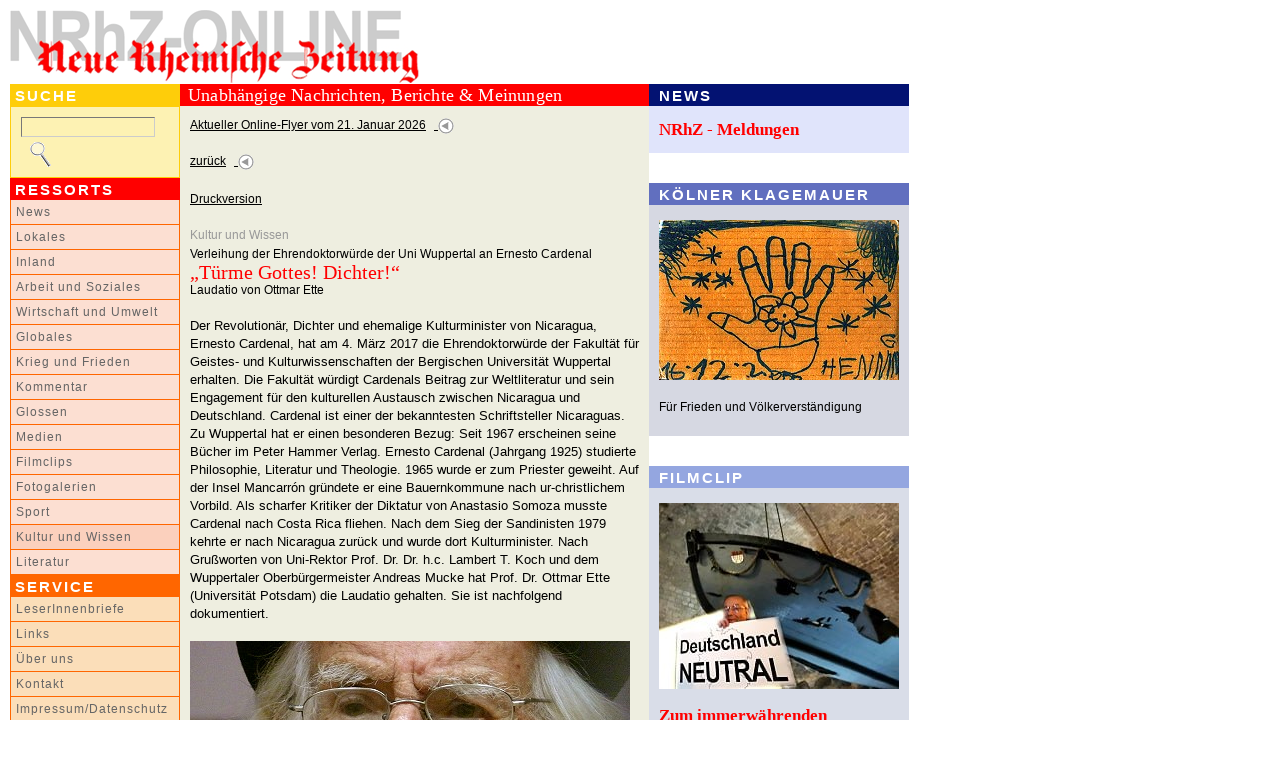

--- FILE ---
content_type: text/html
request_url: http://www.nrhz.de/flyer/beitrag.php?id=23614
body_size: 30031
content:
<!DOCTYPE html PUBLIC "-//W3C//DTD XHTML 1.0 Transitional//EN"
"http://www.w3.org/TR/xhtml1/DTD/xhtml1-transitional.dtd">
<html xmlns="http://www.w3.org/1999/xhtml" xml:lang="de">
<head>
<meta http-equiv="X-UA-Compatible" content="IE=edge" />
<meta http-equiv="Content-Type" content="text/html; charset=windows-1252" />
<title>„Türme Gottes! Dichter!“ - Verleihung der Ehrendoktorwürde der Uni Wuppertal an Ernesto Cardenal - NRhZ-Online - Neue Rheinische Zeitung - info@nrhz.de - Tel.: +49 (0)221 22 20 246 - Fax.: +49 (0)221 22 20 247 - ein Projekt gegen den schleichenden Verlust der Meinungs- und Informationsfreiheit - Köln, Kölner, Leverkusen, Bonn, Kölner Dom, Kölner Polizei, Rat der Stadt Köln, Kölner Stadtanzeiger, Flughafen KölnBonn, Messe, Messe Köln, Polizei Köln, Rheinland, Bundeswehr Köln, heiliger Vater Köln, Vatikan Köln, Jürgen Rüttgers Köln, Radio Köln, Express Köln, Staatsanwaltschaft Köln, Kapischke Köln, Klüngel Köln, Schramma Köln, Fritz Schramma, Fritz Schramma Köln, Stadt Köln, Kölnarena, Oppenheim, Oppenheim Köln, Privatbank, Privatbank Köln, Sal. Oppenheim, Sal. Oppenheim Köln, WDR Köln, Oppenheim-Esch, Oppenheim-Esch Köln, Oppenheim-Esch-Holding, Oppenheim-Esch-Holding Köln, KölnMesse, KölnMesse Köln, KVB Köln, Ermittlungen, Kommune Köln, Dom Köln, Erzbistum Köln, Kardinal Meisner Köln</title>
<meta name="google-site-verification" content="LVFbo-qdU-cjWf3J5r61y0O0-l5UK5kiTatKbGKEVwk" />
<!-- <meta name="description" content="„Türme Gottes! Dichter!“ - Verleihung der Ehrendoktorwürde der Uni Wuppertal an Ernesto Cardenal - NRhZ-Online - Neue Rheinische Zeitung - info@nrhz.de - Tel.: +49 (0)221 22 20 246 - Fax.: +49 (0)221 22 20 247 - Köln, Kölner, Leverkusen, Bonn, Kölner Dom, Kölner Polizei, Rat der Stadt Köln, Kölner Stadtanzeiger, Flughafen KölnBonn, Messe, Messe Köln, Polizei Köln, Rheinland, Bundeswehr Köln, heiliger Vater Köln, Vatikan Köln, Jürgen Rüttgers Köln, Radio Köln, Express Köln, Staatsanwaltschaft Köln, Kapischke Köln, Klüngel Köln, Schramma Köln, Fritz Schramma, Fritz Schramma Köln, Stadt Köln, Kölnarena, Oppenheim, Oppenheim Köln, Privatbank, Privatbank Köln, Sal. Oppenheim, Sal. Oppenheim Köln, WDR Köln, Oppenheim-Esch, Oppenheim-Esch Köln, Oppenheim-Esch-Holding, Oppenheim-Esch-Holding Köln, KölnMesse, KölnMesse Köln, KVB Köln, Ermittlungen, Kommune Köln, Dom Köln, Erzbistum Köln, Kardinal Meisner Köln" /> -->
<meta name="description" content="www.nrhz.de - Unabhängig, engagiert und kritisch. NRhZ-Online - Neue Rheinische Zeitung" />
<meta name="title" content="„Türme Gottes! Dichter!“ - Verleihung der Ehrendoktorwürde der Uni Wuppertal an Ernesto Cardenal - NRhZ-Online - Neue Rheinische Zeitung - info@nrhz.de - Tel.: +49 (0)221 22 20 246 - Fax.: +49 (0)221 22 20 247 - ein Projekt gegen den schleichenden Verlust der Meinungs- und Informationsfreiheit - Köln, Kölner, Leverkusen, Bonn, Kölner Dom, Kölner Polizei, Rat der Stadt Köln, Kölner Stadtanzeiger, Flughafen KölnBonn, Messe, Messe Köln, Polizei Köln, Rheinland, Bundeswehr Köln, heiliger Vater Köln, Vatikan Köln, Jürgen Rüttgers Köln, Radio Köln, Express Köln, Staatsanwaltschaft Köln, Kapischke Köln, Klüngel Köln, Schramma Köln, Fritz Schramma, Fritz Schramma Köln, Stadt Köln, Kölnarena, Oppenheim, Oppenheim Köln, Privatbank, Privatbank Köln, Sal. Oppenheim, Sal. Oppenheim Köln, WDR Köln, Oppenheim-Esch, Oppenheim-Esch Köln, Oppenheim-Esch-Holding, Oppenheim-Esch-Holding Köln, KölnMesse, KölnMesse Köln, KVB Köln, Ermittlungen, Kommune Köln, Dom Köln, Erzbistum Köln, Kardinal Meisner Köln" />
<meta name="keywords" content="„Türme Gottes! Dichter!“ - Verleihung der Ehrendoktorwürde der Uni Wuppertal an Ernesto Cardenal - Köln, Kölner, Leverkusen, Bonn, Kölner Dom, Kölner Polizei, Rat der Stadt Köln, Kölner Stadtanzeiger, Flughafen KölnBonn, Messe, Messe Köln, Polizei Köln, Rheinland, Bundeswehr Köln, heiliger Vater Köln, Vatikan Köln, Jürgen Rüttgers Köln, Radio Köln, Express Köln, Staatsanwaltschaft Köln, Kapischke Köln, Klüngel Köln, Schramma Köln, Fritz Schramma, Fritz Schramma Köln, Stadt Köln, Kölnarena, Oppenheim, Oppenheim Köln, Privatbank, Privatbank Köln, Sal. Oppenheim, Sal. Oppenheim Köln, WDR Köln, Oppenheim-Esch, Oppenheim-Esch Köln, Oppenheim-Esch-Holding, Oppenheim-Esch-Holding Köln, KölnMesse, KölnMesse Köln, KVB Köln, Ermittlungen, Kommune Köln, Dom Köln, Erzbistum Köln, Kardinal Meisner Köln" />
<meta name="copyright" content="NRhZ-Online - Neue Rheinische Zeitung" />
<meta name="date" content="2026-01-21" />
<meta name="author" content="info@nrhz.de" />
<meta name="robots" content="INDEX,FOLLOW" />
<meta name="revisit-after" content="3 Days" />
<link rel="stylesheet" type="text/css" media="screen" href="css/style_film.css" />
<link rel="stylesheet" type="text/css" media="print" href="css/style_print.css" />
<link rel="stylesheet" type="text/css" media="screen" href="css/style.css?r=1769021067"  /><!--[if lt IE 7]>
 <link rel="stylesheet" type="text/css" href="css/ie.css"  />
<![endif]-->
<script type="text/javascript" src="js/script.js"></script>
<script type="text/javascript" src="bubbletooltips/BubbleTooltips.js"></script>
<script type="text/javascript" src="js/cartoon1.js"></script>
<script type="text/javascript" src="js/cartoon2.js"></script>
<script type="text/javascript" src="js/modernizr.custom.97843.js"></script>

<script type="text/javascript">
window.onload=function(){enableTooltips()};
</script>
</head>
<body>


<!-- 18 metzger popup - start -->
<div onclick='event.cancelBubble = true;' class="popup" id="CartoonPopup"><a href="#" onclick="hideCurrentPopup(); return false;">
<img width="500" height="714" alt="" src="/flyer/media/16482/Bild-der-Woche.jpg" /></a><br />&nbsp;&nbsp;&nbsp;<!--<a href="http://www.18metzger.de/" target="_blank" class="text_small">18metzger</a>--></div>
<!-- 18 metzger popup - end -->
<a name="oben" id="oben"></a>

<!-- main_container - contains everything - start -->
<div id="main_container">

	<!-- top row - start -->
	<!-- ************* -->
	<div id="top_row_container_tr">
			<!-- nrhz_logo - top row - start -->
			<div style="height:74px;" id="nrhz_logo_tr">      
				<a href="http://www.nrhz.de/"><img src="media/statisch/logo_nrhz.gif" width="410" height="73" class="image" alt="NRhZ-Online - Neue Rheinische Zeitung - Logo"/></a>
			</div> 	
			<!-- nrhz_logo - top row - end -->

			<!-- banner_468x60 - top row - start -->
			 
			<div id="banner_468x60_tr">
					<a href="kontakt.php?service_menu=Abo" target="_blank">
              <img src="media/banner/banner_oben_01_nrhz.gif" alt="Werben auf NRhZ.de" width="468" height="60" class="image"/>
          </a>
                 
			</div>
 			<!-- banner_468x60 - top row - end -->

	</div>
	<!-- ************* -->
 	<!-- top row - end-->

	<!-- left column - start -->
	<!-- ************* -->
	<div id="left_column_container_lc">

			<!-- search - left column - start -->
			<div id="search_bar_lc"><span class="text_white_arial_big">SUCHE</span></div>
			<div id="search_container_lc">
				<form name="suchform" action="suche.php" method="post">
					<input type="text"  class="searchinput" size="17" name="Suche" value="" /><a href="javascript:searcher();" onmouseover="return statbar(1)" onmouseout="return statbar(0)" onfocus="if(this.blur()){this.blur();}"><img src="media/statisch/mag_glass.gif" width="30" height="25" class="image_visual_top" alt="Suchergebnis anzeigen!"/></a>				</form>
			</div>
			<!-- search - left column - end -->

			<!-- ressort_menue - left column - start -->
			<div id="ressort_menue_bar_lc"><span class="text_white_arial_big">RESSORTS</span></div>
			<div id="ressort_menue_container_lc">
			<a href="suche.php?ressort_id_menu=22&amp;ressort_menu=News" class="text_menue_ressort_normal_lc">News</a>
<a href="suche.php?ressort_id_menu=2&amp;ressort_menu=Lokales" class="text_menue_ressort_normal_lc">Lokales</a>
<a href="suche.php?ressort_id_menu=14&amp;ressort_menu=Inland" class="text_menue_ressort_normal_lc">Inland</a>
<a href="suche.php?ressort_id_menu=16&amp;ressort_menu=Arbeit und Soziales" class="text_menue_ressort_normal_lc">Arbeit und Soziales</a>
<a href="suche.php?ressort_id_menu=19&amp;ressort_menu=Wirtschaft und Umwelt" class="text_menue_ressort_normal_lc">Wirtschaft und Umwelt</a>
<a href="suche.php?ressort_id_menu=3&amp;ressort_menu=Globales" class="text_menue_ressort_normal_lc">Globales</a>
<a href="suche.php?ressort_id_menu=18&amp;ressort_menu=Krieg und Frieden" class="text_menue_ressort_normal_lc">Krieg und Frieden</a>
<a href="suche.php?ressort_id_menu=24&amp;ressort_menu=Kommentar" class="text_menue_ressort_normal_lc">Kommentar</a>
<a href="suche.php?ressort_id_menu=5&amp;ressort_menu=Glossen" class="text_menue_ressort_normal_lc">Glossen</a>
<a href="suche.php?ressort_id_menu=4&amp;ressort_menu=Medien" class="text_menue_ressort_normal_lc">Medien</a>
<a href="suche.php?ressort_id_menu=1&amp;ressort_menu=Filmclips" class="text_menue_ressort_normal_lc">Filmclips</a>
<a href="suche.php?ressort_id_menu=11&amp;ressort_menu=Fotogalerien" class="text_menue_ressort_normal_lc">Fotogalerien</a>
<a href="suche.php?ressort_id_menu=7&amp;ressort_menu=Sport" class="text_menue_ressort_normal_lc">Sport</a>
<a href="suche.php?ressort_id_menu=6&amp;ressort_menu=Kultur und Wissen" class="text_menue_ressort_high_lc">Kultur und Wissen</a>
<a href="suche.php?ressort_id_menu=23&amp;ressort_menu=Literatur" class="text_menue_ressort_normal_lc">Literatur</a>
			</div>
			<!-- ressort_menue - left column - end -->

			<!-- service_menue - left column - start -->
			<div id="service_menue_bar_lc"><span class="text_white_arial_big">SERVICE</span></div>
			<div id="service_menue_container_lc">
			<a href="beitrag.php?id=9998&amp;service_menu=Reaktionen" class="text_menue_normal_lc">LeserInnenbriefe</a>
<a href="beitrag.php?id=10003&amp;service_menu=Links" class="text_menue_normal_lc">Links</a>
<a href="beitrag.php?id=1520&amp;service_menu=Selbstverstaendnis" class="text_menue_normal_lc">Über uns</a>
<a href="kontakt.php?service_menu=Kontakt" class="text_menue_normal_lc">Kontakt</a>
<a href="beitrag.php?id=5000&amp;service_menu=Impressum" class="text_menue_normal_lc">Impressum/Datenschutz</a>
			</div>
			<!-- service_menue - left column - end -->


			<!-- extras - left column - start -->
			<!--
			<div id="extras_bar_lc">
				<span class="text_red_arial_big">NRhZ<br />F&ouml;rder-Abo</span>
			</div>
			<div id="extras_content_lc">
				<a href="kontakt.php?service_menu=Abo"><img src="media/nrhz_sticker.gif" alt="NRhZ Soli-Sticker" width="150" height="150" class="image"/></a><br /><br />
				<a href="kontakt.php?service_menu=Abo" class="text_red_arial_med">jetzt<br />zeichnen!!</a>
			</div>
			-->
			<!--extras - left column - end -->

			<!-- banner - left column - start -->
			<div id="banner_left_container_lc">
				<!-- <a href="http://jigsaw.w3.org/css-validator/check/referer" target="_blank"><img class="image" style="width:88px;height:31px" src="http://jigsaw.w3.org/css-validator/images/vcss" alt="Valid CSS!" /></a><br /><br />-->
				
				<br /><br /><br />
				<span class="text_small">ANZEIGEN</span><br /><br />

        
		        <a rel="nofollow" href="https://krasser.guru/veranstaltungen/frieden-ohne-nato/" target="_blank">
					<img src="media/banner/banner_links_konferenz_frieden_ohne_nato.jpg" alt="Konferenz Frieden ohne NATO" width="150"  class="image"/></a>
				<br /><br /><br />
				
				<a rel="nofollow" href="http://www.natoraus.de/#Material%20zum%20Runterladen" target="_blank">
					<img src="media/banner/banner_links_NATOraus_KRIEGaus.jpg" alt="NATO raus KRIEG aus" width="150"  class="image"/></a>
				<br /><br /><br />
				
				<a rel="nofollow" href="http://www.natoraus.de" target="_blank">
					<img src="media/banner/banner_links_nato_raus.jpg" alt="NATO raus - raus aus der NATO" width="150"  class="image"/></a>
				<br /><br /><br />
				
				<a rel="nofollow" href="http://www.das-krokodil.com" target="_blank">
					<img src="media/banner/banner_links_krokodil.jpg" alt="Das Krokodil" width="150"  class="image"/></a>
				<br /><br /><br />
 
                 <a rel="nofollow" href="https://impffolgenhilfe.de/" target="_blank">
					<img src="media/banner/banner_links_impffolgenhilfe.jpg" alt="Impffolgenhilfe" width="150"  class="image"/></a>
				<br /><br /><br />
				
				<a rel="nofollow" href="http://www.menschen-mit-mut.eu" target="_blank">
					<img src="media/banner/banner_links_menschen_mit_mut.jpg" alt="Menschen mit Mut" width="150"  class="image"/></a>
				<br /><br /><br />
				
				<a rel="nofollow" href="https://www.kuendigtramsteinairbase.de" target="_blank">
					<img src="media/banner/banner_links_kuendigtramsteinairbase.jpg" alt="KuendigtRamsteinAirBase" width="150"  class="image"/></a>
				<br /><br /><br />
 
				<a rel="nofollow" href="http://www.amazon.de/dp/B00N7EM6UI" target="_blank">
					<img src="media/banner/uri_avnery.jpg" alt="ahriman" width="150"  class="image"/></a>
				<br /><br /><br />
        
				<a rel="nofollow" href="http://www.ahriman.com/ketzerbriefe/ketzerbriefe.htm" target="_blank">
					<img src="media/banner/banner_links_ahriman_ketzerbriefe.jpg" alt="ahriman" width="150" height="110" class="image"/></a>
				<br /><br /><br />

				<a rel="nofollow" href="http://www.ossietzky.net" target="_blank">
					<img src="media/banner/banner_links_ossietzky.png" alt="ossietzky" width="150" height="79" class="image"/></a>
				<br /><br /><br />

				<a rel="nofollow" href="http://www.scharf-links.de" target="_blank">
					<img src="media/banner/banner_links_scharflinks.jpg" alt="scharf links" width="150" height="69" class="image"/></a>
				<br /><br /><br />

				<a rel="nofollow" href="http://www.amerika21.de/" target="_blank">
					<img src="media/banner/banner_links_amerika21.jpg" alt="amerika21" width="150" height="80" class="image"/></a>
				<br /><br /><br />

				<a rel="nofollow" href="http://www.linkezeitung.de/" target="_blank">
					<img src="media/banner/banner_links_linkezeitung.jpg" alt="linkezeitung" width="150" height="29" class="image"/></a>
				<br /><br /><br />

				
<!--				<a href="http://www.gesichter.mynetcologne.de" target="_blank">
					<img src="media/banner/banner_links_gesichterzeich.jpg" alt="gesichterzeichen" width="150" height="220" class="image"/></a>

				<br /><br /><br />
-->
<!--
				<a href="http://www.novo-magazin.de" target="_blank">
					<img src="media/banner/banner_links_novo.jpg" alt="SSM" width="150" height="202" class="image"/></a>
				<br /><br /><br />
-->
				<a rel="nofollow" href="http://www.ssm-koeln.org" target="_blank">
				<img src="media/banner/banner_links_02_ssm.gif" alt="SSM" width="150" height="199" class="image"/></a>
				<br /><br /><br />

				<br /><br />




			</div>
			<!--banner - left column - end -->

	</div>
	<!-- ************* -->
 	<!-- left column - end-->


	<!-- center column - start -->
	<!-- ************* -->
	<div id="center_column_container_cc">

			<!-- red bar - center column - start -->
			<div id="red_bar_cc"><span class="text_white_times_big">Unabhängige Nachrichten, Berichte &amp; Meinungen</span></div>
			<!-- red bar - center column - end -->

			<!--main_content - center column -  start -->
			<div id="main_content_top_cc">
				<a href="index.php" class="text_small">Aktueller Online-Flyer vom 21. Januar 2026</a>&nbsp;&nbsp;<a href="index.php">
					  <img src="media/statisch/zurueck.gif" alt="" width="16" height="16" class="image_visual"/></a><br /><br />
<a href="javascript:history.back()" class="text_small">zurück</a>&nbsp;&nbsp;<a href="javascript:history.back()">
					  		<img src="media/statisch/zurueck.gif" alt="" width="16" height="16" class="image_visual"/></a><br />
</div>


			<div id="main_content_cc">
			<span class="text_small">
           <!--
           <img src="media/statisch/pdf.gif" alt="" width="16" height="16" class="image_visual"/>
            &nbsp;<a href="pdf.php?id=23614" class="text_small" target="_blank">PDF-Version</a>
            -->

           <a href="beitrag.php?id=23614&css=print" target="_blank">Druckversion</a><br /><br />
			</span><span class="text_small_linespace">Kultur und Wissen<br /></span>
<!-- overline -->
  <span class="text_small">Verleihung der Ehrendoktorwürde der Uni Wuppertal an Ernesto Cardenal<br /></span>

            <!-- headline -->
           	<span class="text_red_times_big">„Türme Gottes! Dichter!“<br /></span>
           	<!-- author --><span class="text_small">Laudatio von Ottmar Ette</span><br />
           	<br />
           	<!-- rest-text -->
		   	Der Revolution&auml;r, Dichter und ehemalige Kulturminister von Nicaragua, Ernesto Cardenal, hat am 4. M&auml;rz 2017 die Ehrendoktorw&uuml;rde der Fakult&auml;t f&uuml;r Geistes- und Kulturwissenschaften der Bergischen Universit&auml;t Wuppertal erhalten. Die Fakult&auml;t w&uuml;rdigt Cardenals Beitrag zur Weltliteratur und sein Engagement f&uuml;r den kulturellen Austausch zwischen Nicaragua und Deutschland. Cardenal ist einer der bekanntesten Schriftsteller Nicaraguas. Zu Wuppertal hat er einen besonderen Bezug: Seit 1967 erscheinen seine B&uuml;cher im Peter Hammer Verlag. Ernesto Cardenal (Jahrgang 1925) studierte Philosophie, Literatur und Theologie. 1965 wurde er zum Priester geweiht. Auf der Insel Mancarr&oacute;n gr&uuml;ndete er eine Bauernkommune nach ur-christlichem Vorbild. Als scharfer Kritiker der Diktatur von Anastasio Somoza musste Cardenal nach Costa Rica fliehen. Nach dem Sieg der Sandinisten 1979 kehrte er nach Nicaragua zur&uuml;ck und wurde dort Kulturminister. Nach Gru&szlig;worten von Uni-Rektor Prof. Dr. Dr. h.c. Lambert T. Koch und dem Wuppertaler Oberb&uuml;rgermeister Andreas Mucke hat Prof. Dr. Ottmar Ette (Universit&auml;t Potsdam) die Laudatio gehalten. Sie ist nachfolgend dokumentiert.<br />
<br />
<img src="/flyer/media/23614/01-2017-03-04-af-0303.jpg" alt="" height="330" width="440" /><br />
Ernesto Cardenal bei der Verleihung der Ehrendoktorw&uuml;rde (alle Fotos: arbeiterfotografie.com)<br />
<br />
<br />
<strong>Die T&uuml;rme der Dichter</strong>
<ul> &iexcl;Torres de Dios! &iexcl;Poetas!<br />
    &iexcl;Pararrayos celestes<br />
    que resist&iacute;s las duras tempestades,<br />
    como crestas escuetas,<br />
    como picos agrestes,<br />
    rompeolas de las eternidades![1]<br />
    <br />
    T&uuml;rme Gottes! Dichter!<br />
    Himmlische Blitzableiter,<br />
    die Ihr den schweren St&uuml;rmen widersteht,<br />
    kargen Gebirgsz&uuml;gen gleich,<br />
    schroffen Bergspitzen gleich,<br />
    Wellenbrecher der Ewigkeiten![2]</ul>
    <br />
    Diese Verse stammen nicht von dem gro&szlig;en und heute zurecht zu feiernden nicaraguanischen Dichter Ernesto Cardenal, sondern von jenem anderen gro&szlig;en Nicaraguaner, dem Modernisten Rub&eacute;n Dar&iacute;o, der in der ersten Strophe seines Gedichts &bdquo;&iexcl;Torres de Dios! &iexcl;Poetas!&ldquo; vielleicht am trefflichsten auf den Punkt brachte, was die Dichtkunst von Ernesto Cardenal &uuml;ber ihre verschiedenen Phasen hinweg auszeichnete und auch weiterhin auszeichnet. Zwischen dem am 18. Januar 1867 in Metapa geborenen und am 6. Februar 1916 in Le&oacute;n verstorbenen Rub&eacute;n Dar&iacute;o und dem am 20. Januar 1925 in Granada (Nicaragua) geborenen Dichter gibt es, so unterschiedlich auch ihre Viten wie ihre politischen und poetischen einstellungen sein m&ouml;gen, eine beeindruckende Vielfalt an Beziehungen und Verbindungen, die &uuml;berraschen und nicht selten faszinieren. Denn es ist keineswegs so, wie des &ouml;fteren behauptet wurde, da&szlig; die Dichtkunst von Cardenal mit dem von ihm gepflegten Exteriorismo nichts mit dem Modernismo der Wende zum 20. Jahrhundert zu tun habe oder sich gar in toto gegen modernistische &Auml;sthetiken und Verfahren richten w&uuml;rde. Ernesto Cardenals Schreiben steht in langen Traditionsreihen, die ihn zu dem gro&szlig;en Poeten, Revolution&auml;r und Intellektuellen gemacht haben, als den wir ihn heute ehren. L&auml;ngst ist Ernesto Cardenal zur Stimme seines Kontinents geworden, dessen Dichterinnen und Dichter T&uuml;rme errichtet haben, welche die T&uuml;rme von Wall Street und der Oligarchen des weitaus verg&auml;nglicheren Trump Tower nicht nur bei weitem &uuml;berragen, sondern &uuml;berleben werden.<br />
    <br />
    <img src="/flyer/media/23614/02-2017-03-04-1-0701.jpg" alt="" height="330" width="440" /><br />
    Prof. Dr. Ottmar Ette (Universit&auml;t Potsdam) h&auml;lt die Laudatio &ndash; mit Lutz Kliche und Ernesto Cardenal<br />
    <br />
    Der kleine Ernesto mag vielleicht zum ersten Mal von seinem gro&szlig;en lyrischen Vorfahren geh&ouml;rt haben, als er seinen Vater auf der Veranda des gro&szlig;b&uuml;rgerlichen Hauses, das die reiche Familie in der Stadt Granada besa&szlig;, Gedichte von Rub&eacute;n Dar&iacute;o rezitieren und deklamieren h&ouml;rte. Mit Blick auf die entsprechende Passage in seinen so eindr&uuml;cklichen Memorias[3] betonte er sp&auml;ter in einem Gespr&auml;ch mit Roland Brus:
    <ul> Die Tatsache, dass mein Vater laut Rub&eacute;n Dar&iacute;o las, hat mich sehr beeindruckt, aber das Erbe der Poesie trug ich da schon in mir. Meinungsverschiedenheiten mit meinem Vater gab es, als ich heranwuchs, weil er nicht wollte, dass ich der Berufung zum Dichter folgte.[4]</ul>
        <br />
        Nicaragua ist &uuml;ber lange Phasen seiner Literaturgeschichte stets das Land der Dichtkunst gewesen: ein Land, in dem die poetische Sprache &uuml;ber die Prosa vorzuherrschen pflegte. Durch die Stimme des Vaters hindurch entschied sich Cardenal immer wieder in seinem Leben f&uuml;r sein Vaterland: f&uuml;r die poes&iacute;a als patria. Jenseits der intensiven Beziehung zur nicaraguanischen und insgesamt lateinamerikanischen Lyrik, auf die wir immer wieder zur&uuml;ckkommen werden, hatte Ernesto Cardenal nicht nur zu seinem Vater, dem reichen Kaufmann, eine schwierige Beziehung. Denn Schwierigkeiten genug boten auch die oftmals rauhen Relationen des 1965 zum Priester geweihten Poeten und international sichtbaren Vertreters der Befreiungstheologie mit dem Heiligen Vater.<br />
        <br />
        Kaum ein anderes Bild von Ernesto Cardenal d&uuml;rfte sich mit vergleichbarer Intensit&auml;t dem kollektiven Ged&auml;chtnis seiner weltweiten Leserschaft eingepr&auml;gt, ja eingebrannt haben wie die Photographie jener Szenerie, in der Papst Johannes Paul II. anl&auml;&szlig;lich seines Besuches Nicaraguas im Jahre 1983 den Priester und damaligen Kulturminister Ernesto Cardenal mit erhobenem Zeigefinger und schroffer Gestik abkanzelte und &ouml;ffentlichkeitswirksam ma&szlig;regelte. In der Tat h&auml;tte man hier in den Worten Dar&iacute;os von einem &bdquo;himmlischen Blitzableiter&ldquo; sprechen k&ouml;nnen, stand Ernesto Cardenal doch mit dem f&uuml;r ihn typischen L&auml;cheln einem Papst gegen&uuml;ber, f&uuml;r den die Sandinistische Revolution, welche 1979 die blutige Diktatur der Somozas hinweggefegt hatte, offensichtlich des Teufels war.<br />
        <br />
        Doch auch hier blieb Ernesto Cardenal nicht seinem Vater, sondern seinem eigentlichen Vaterland, der Dichtkunst, treu. Der Doxa stellte Cardenal stets &ndash; auch sp&auml;ter, als er sich von der Doxa der Sandinisten abwandte[5] &ndash; die Paradoxa der Poesie entgegen. Die Biographie Cardenals ist die eines Einzelg&auml;ngers, der Gemeinschaft stiftet: beginnend mit der Gemeinschaft zwischen dem Dichter und seiner l&auml;ngst weltweiten Leserschaft. Ihn treibt nicht eine Lehre an, sondern ein Glauben &ndash; und nicht zuletzt der Glaube an das dichterische Wort, das die T&uuml;rme Gottes errichtet.<br />
        <br />
        Aus der Begegnung von Managua konnte sich keine M&auml;nnerfreundschaft zwischen dem ultrakonservativen polnischen Papst und dem nicaraguanischen Revolution&auml;r herausbilden, der sich t&auml;tig f&uuml;r den Kampf des Frente Sandinista de Liberaci&oacute;n Nacional (FSLN) eingesetzt und zu ihrem international vielbeachteten intellektuellen Aush&auml;ngeschild geworden war. Anfang 1985 suspendierte ihn der Papst von seinem katholischen Priesteramt &ndash; und beide gingen ihrer Wege. Der eine war bereits auf seinem Weg vom Heiligen Vater zum Heiligen tout court; und der andere sollte unbeirrt als einer der T&uuml;rme Gottes den Pfaden anderer katholischer Heiliger und zugleich Dichter und Denker folgen, jenen von San Juan de la Cruz und Santa Teresa de Jes&uacute;s, die auf ihre jeweils eigene Weise revolution&auml;r waren und wirkten. Eine Mystik als Revolution und nicht Mystik der Revolution.<br />
        <br />
        Da&szlig; Ernesto Cardenal selbst erstaunlich rasch f&uuml;r viele zu einer Vaterfigur aufstieg, ist eine Tatsache, die sich in vielen Rezeptionszeugnissen niedergeschlagen hat. Da&szlig; dies notwendigerweise Schriftsteller wie den Chilenen Roberto Bola&ntilde;o reizen mu&szlig;te, diese Vaterfigur seinerseits wieder anzugreifen, in der sich das &bdquo;Reino de los Cielos&ldquo; mit dem &bdquo;comunismo&ldquo;[6] verbinde, ist geradezu selbstverst&auml;ndlich, kann hier aber getrost wie so viele andere Attacken beiseite gelassen werden. Bola&ntilde;os Angriff belegt freilich auf eindrucksvolle Weise, wie pr&auml;sent das Bild des gro&szlig;en nicaraguanischen Dichters auch nach der Jahrtausendwende blieb. Kein anderer lebender Poet Lateinamerikas k&ouml;nnte auf einen derart globalen Erfolg seiner Kunst verweisen.<br />
        <br />
        Fr&uuml;h schon hatten sich die Berufung zum Dichter und nicht weniger fr&uuml;h auch die Berufung zu Gott im Leben des k&uuml;nftigen Ehrendoktors der Bergischen Universit&auml;t Wuppertal abgezeichnet. Und dennoch sollten wir uns den jungen Ernesto Cardenal nicht zu sehr nach innen gekehrt vorstellen. Der guatemaltekische Dichter und Literaturwissenschaftler Dante Liano hat hierf&uuml;r eine verdichtete Formel gefunden: er sprach von &bdquo;una vida estudiantil agitada, seg&uacute;n las costumbres centroamericanas, entre algunos amores, varias rebeliones, la probable c&aacute;rcel y muchos tragos&ldquo;.[7] Und nicht zu Unrecht verwies Dante Liano zugleich noch auf die Pr&auml;senz eines weiteren strengen, aber ungleich liebevolleren Vaters, der Cardenal &ndash; anders als seine bislang erw&auml;hnten V&auml;ter &ndash; im Trappistenkloster von Kentucky begegnet und ihn im Glauben und Christ-Sein wie im dichterischen Wort zugleich nahegebracht hatte: &bdquo;Recordemos tambi&eacute;n que su tutor, el padre Thomas Merton, le ha impuesto la abstenci&oacute;n de la escritura, no as&iacute; la de tomar notas.&ldquo;[8] aus diesen Notaten und Noten aber entsprangen viele der sch&ouml;nsten Gedichte des Novizen und Verfassers des Gedichtbandes von 1960 Gethsemani KY[9]. V&auml;ter &uuml;ber V&auml;ter also.<br />
        <br />
        <img src="/flyer/media/23614/03-2017-03-04-1-0648.jpg" alt="" height="587" width="440" /><br />
        Ernesto Cardenal bei der Verleihung der Ehrendoktorw&uuml;rde<br />
        <br />
        Die T&uuml;rme Gottes waren f&uuml;r Ernesto Cardenal stets auch die T&uuml;rme der Dichtkunst &ndash; und umgekehrt. Gerade in den Gesamtausgaben seiner Lyrik werden diese Zusammenh&auml;nge &uuml;berdeutlich: In unserer Zeit zeichnet sich das Lebenswerk Ernesto Cardenals in aller Deutlichkeit ab[10]. Im Angesicht dieser doppelten poetisch-poetologischen und religi&ouml;s-befreiungstheologischen Erbschaft hatte Ernesto Cardenal mit dem Entsakralisierungsproze&szlig; des Heiligen und dem Resakralisierungsproze&szlig; des Profanen, wie er das lange 19. Jahrhundert auf beiden Seiten des Atlantiks pr&auml;gte, anders als Rub&eacute;n Dar&iacute;o kaum noch etwas zu tun. Glaube und Kampf gegen Unterdr&uuml;ckung waren f&uuml;r den jungen Mann aus reichem Hause, der nach eigener Aussage vor allem daran interessiert war, sich von der materiellen Erbschaft zu l&ouml;sen, um sich auf das immaterielle Erbe zu konzentrieren, untrennbar miteinander verbunden. In dem bereits erw&auml;hnten Gespr&auml;ch mit Roland Brus, in dem er im &Uuml;brigen auch auf die gro&szlig;e Bedeutung seiner Mutter wie seiner Gro&szlig;mutter hinwies[11], hielt er zu seiner Herkunft fest: &bdquo;Mein Ideal war es nicht, reich zu werden, sondern allen Reichtum loszuwerden.&ldquo;[12] Dies gelang in reichem Ma&szlig;e.<br />
        <br />
        Innerhalb der langen und reichen literarischen Traditionen jener Welt, die wir heute Lateinamerika nennen, spielte die Verbindung von Dichtkunst, sakraler und weltlicher Macht nicht erst seit der Eroberung des Kontinents durch die iberischen M&auml;chte in der ersten Phase beschleunigter Globalisierung eine stark strukturierende Rolle. Stellvertretend f&uuml;r den hohen Rang der Dichtkunst in der pr&auml;kolumbischen Zeit darf der Name von Nezahualc&oacute;yotl (1402 &ndash; 1472) stehen, des Herrschers von Texcoco, auf den sich nicht umsonst bereits ein Rub&eacute;n Dar&iacute;o in seinem zornigen Gedicht &bdquo;A Roosevelt&ldquo; mit scharfer Wendung gegen die Vereinigten Staaten, die &bdquo;k&uuml;nftigen Invasoren&ldquo;, wandte. Die jahrhundertealte, verschiedene Kulturen &uuml;bergreifende Beziehung zwischen Religion und Dichtkunst bildet auch seinen Schlu&szlig;akkord gegen den reichen Nachbarn im Norden: &bdquo;Y, pues cont&aacute;is con todo, falta una cosa: &iexcl;Dios!&ldquo;[13]<br />
        <br />
        Nicht anders als Dar&iacute;o wei&szlig; sich auch Ernesto Cardenal in einer langen Geschichte der intensiven wechselseitigen Verbindung von Religion und Dichtung, von Politik und Poesie, von Mystik und Macht. Mit der Entstehung der ersten kolonialspanischen St&auml;dte und Verwaltungszentren entstand auch die ciudad letrada[14], die Stadt der Gebildeten und Schriftkundigen, aus denen sich jene Dichter rekrutierten, die unter anderem an den vizek&ouml;niglichen H&ouml;fen[15] ihre Kunst vor dem Hintergrund einer Asymmetrie transatlantischer Beziehungen[16] pflegten. Viele dieser Dichter, deren Werke nicht selten in Spanien ver&ouml;ffentlicht wurden, waren Kleriker, die aus ihrer eigenen Bildung und Ausbildung heraus des Wortes m&auml;chtig waren und so die um die Macht des Wortes wu&szlig;ten. In einer langen kolonialspanischen Abfolge sind folglich die M&auml;nner und Frauen Gottes &ndash; die ber&uuml;hmte Sor Juana In&eacute;s de la Cruz steht hier f&uuml;r viele bis in die Gegenwart freilich weitgehend unbekannt gebliebener Nonnen und Beatas innerhalb wie au&szlig;erhalb von Klostermauern &ndash; oftmals auch die Vertreterinnen und Vertreter einer hochdifferenzierten dichterischen Traditionsgeschichte, als deren Erben wir Cardenal begreifen d&uuml;rfen. Noch einmal also k&ouml;nnen wir mit Dar&iacute;o sagen: &iexcl;Torres de Dios! &iexcl;Poetas!<br />
        <br />
        Mit Ernesto Cardenal sto&szlig;en wir auf einen Dichter, der sich der Macht des Wortes und mehr noch des verdichteten Wortes h&ouml;chst bewu&szlig;t und zugleich in der Lage ist, das unerschrockene Wort des Poeten unorthodox gegen ein orthodoxes Papsttum ebenso zu erheben wie gegen jegliche Art von Unterdr&uuml;ckung und Tyrannei. Ernesto Cardenal greift auf das dichterische Wort zur&uuml;ck, weil er wei&szlig;, mit welcher Kraft und welcher Macht es den Worten der M&auml;chtigen entgegentritt und in seiner paradoxen Transzendenz stets auf ein Weiteres zielt, das sich mit den Verh&auml;ltnissen im Irdischen niemals zufrieden geben kann. Der Sch&ouml;pfer des C&aacute;ntico c&oacute;smico verk&ouml;rpert den Dichter, welcher der Sprache der Macht die Macht der Sprache entgegensetzt, um die Sprache der Gewalt durch die Gewalt der Sprache in Frage zu stellen. Dichtung ist zun&auml;chst und vor allem immer dies: eine Verdichtung von Sprache als Reinigung der Sprache, eine Sprachreinigung, die sich der Tatsache bewu&szlig;t ist, da&szlig; alle Gewalt, da&szlig; alle Ungerechtigkeit, da&szlig; alle Tyrannei und Repression immer zun&auml;chst diskursiv beginnt, bevor sie in physische Gewalt, in Verfolgung, Verhaftung, Folter und Tod umschl&auml;gt. Die Lyrik des Dichter-Priesters ist sich dieser Tatsache mehr als nur bewu&szlig;t: Sie ist ein Handeln. In seinem langen Leben hat Ernesto Cardenal diese Prozesse unterschiedlichster Formen der Herausbildung von Gewalt immer wieder aus n&auml;chster N&auml;he miterlebt, kommentiert und immer wieder dagegen rebelliert &ndash; nicht nur, aber auch und vor allem mit seinen Worten, mit seinen Gedichten, mit seinem zutiefst humanistischen Dagegenhalten. Die von ihm stets wieder von neuem erfundene Sprache widersetzt sich aller semantischen Reduktion und unternimmt den Versuch, wie in einem Labor einem Zusammenleben, einer Konvivenz der Menschen, der Sprachen und des Wissens &ndash; und damit einer Konvivenz in einem umfassenden Sinne den Weg zu bereiten. Cardenals dichterische Sprache &uuml;bersetzt das Imaginierbare in das Imaginierte, das Denkbare in das Gedachte, das Schreibbare in das Geschriebene, das Lesbare in das Gelesene und damit das Lebbare in das Gelebte. Lyrik und Leben gehen so nicht allein auf der autobiographischen, sondern im Kontext einer Gemeinschaft der Lesenden ein tiefes Wechselverh&auml;ltnis, ja eine Einheit ein. Dies erkl&auml;rt den so beeindruckenden Erfolg der Lyrik Cardenals: Hier zeigen sich uns die T&uuml;rme einer Literatur jenseits aller Elfenbeint&uuml;rme.<br />
        Eine Lyrik des Lebens<br />
        <br />
        Bei der Vorbereitung dieser Laudatio stie&szlig; ich auf jenen schmalen Band, der mich w&auml;hrend meiner ersten Reise durch Nicaragua begleitete. Lange zuvor schon hatte mich das Werk Ernesto Cardenals angezogen; doch erst im Managua des Jahres 1981 kaufte ich mir jenen einfachen, schlichten Gedichtband, der 1964 unter dem Titel Salmos erstmals erschien war und dessen erste Ausgabe in Nicaragua laut Buchinnendruck wohl im Jahre 1975 ver&ouml;ffentlicht werden konnte[17]. Die Psalmen des Anfang der achtziger Jahre l&auml;ngst zu einer Ikone gewordenen nicaraguanischen Dichters und Ministers begleiteten mich in ihrer scheinbaren Schlichtheit, in ihrer sprachlichen Kraft und Energie, welche die Welt der Bibel mit ihrem im Sinne Erich Auerbachs weltgeschichtlichen Anspruch[18] in die Gegenwart &ndash; in viele Gegenwarten &ndash; &uuml;bersetzte. So lautet in diesem kleinen Vademecum etwa Psalm 130:
        <ul> No se ensoberbece Se&ntilde;or mi coraz&oacute;n<br />
            <br />
            Yo no quiero ser millonario<br />
            ni ser el l&iacute;der<br />
            ni ser Primer Ministro<br />
            <br />
            Ni aspiro a puestos p&uacute;blicos<br />
            ni corro detr&aacute;s de las condecoraciones<br />
            <br />
            yo no tengo propiedades ni libretas de cheques<br />
            y sin Seguro de Vida<br />
            estoy seguro<br />
            como un ni&ntilde;o dormido en los brazos de su madre&hellip;<br />
            <br />
            Conf&iacute;e Israel en el Se&ntilde;or<br />
            (y no en los l&iacute;deres)[19]</ul>
            <br />
            Auch wenn der M&ouml;nch von Gethsemani zwischenzeitlich l&auml;ngst zum Minister geworden war: In diesen Versen klingen Grundthemen des lyrischen Lebenswerkes Ernesto Cardenals an, die auch mehr als ein halbes Jahrhundert nach 1964 nichts von ihrer vieldeutigen Schlichtheit und weltgeschichtlichen Sch&auml;rfe verloren haben. Denn im Herzen der Dichtkunst Ernesto Cardenals steht das Leben.<br />
            <br />
            <img src="/flyer/media/23614/04-2017-03-04-af-0324.jpg" alt="" height="587" width="440" /><br />
            Prof. Dr. Ottmar Ette (Universit&auml;t Potsdam) h&auml;lt die Laudatio<br />
            <br />
            Die Anrufung des Herrn ist eine Suche nach dem Dialog mit dem Herrn und nicht mit Parteiherren, sie ist eine Suche nach Urformen menschlichen Lebens und nicht nach Lebensversicherungen, sie ist ein Verzicht auf die &auml;u&szlig;eren Zeichen von Reichtum und Macht; zugleich und vor allem jedoch ist sie eine Suche nach der einfachen Form, nach der simplen Komplexit&auml;t, wie sie einst der kubanische Modernist und Revolution&auml;r Jos&eacute; Mart&iacute; &ndash; &uuml;ber den ich vor langen Jahren in Wuppertal an einem 15. Januar 1983 (die mit popfarbenen Innendesigns ausgestatteten IC&rsquo;s der Deutschen Bahn waren gerade erst in Dienst gestellt worden) meinen ersten Gastvortrag hielt &ndash; in seinen Versos sencillos gesucht und gewi&szlig; auch gefunden hatte:
            <ul> Yo soy un hombre sincero<br />
                De donde crece la palma,<br />
                Y antes de morirme quiero<br />
                Echar mis versos del alma.[20]</ul>
                <br />
                Wie Ernesto Cardenal war Jos&eacute; Mart&iacute; Dichter und Revolution&auml;r &ndash; und nicht umsonst nannte man ihn schon zu Lebzeiten den Apostel[21], der f&uuml;r seine schlichte, fast m&ouml;nchische Lebensweise und sein politisches Engagement gegen die verschiedensten Formen von Unterdr&uuml;ckung im kollektiven wie im individuellen Bereich auf dem amerikanischen Kontinent ber&uuml;hmt war. Im Zentrum, ja mehr noch im Herzen seines gesamten literarischen wie auch seines politischen Schaffens stand die Liebe. So liest sich etwa die von ihm verfa&szlig;te Kriegserkl&auml;rung, das Manifiesto de Montecristi, das den antikolonialen Befreiungskrieg gegen Spanien, die &bdquo;Guerra de Mart&iacute;&ldquo;, ausrief, fast wie eine Liebeserkl&auml;rung an all jene Spanier, die in Cuba bleiben und sich den Zielen der Mart&iacute;schen Revolution anschlie&szlig;en w&uuml;rden, um in Frieden auf der Insel zusammenleben zu k&ouml;nnen. Der &bdquo;notwendige&ldquo; Krieg konnte mit der erhofften Konvivenz nur &uuml;ber jenes Grundelement der Liebe zusammengedacht werden, welches das Denken, Schreiben und Handeln Mart&iacute;s stets beherrschte. Eines seiner experimentellsten Gedichte, &bdquo;Crin hirsuta&ldquo;, l&auml;&szlig;t er mit einem geradezu klassischen, die unruhigen und &bdquo;borstigen&ldquo; Verse in eine g&auml;nzlich andere Tonlage transferierenden Elfsilber (endecas&iacute;labo) ausklingen, in dessen Zentrum nicht von ungef&auml;hr die Liebe steht: &bdquo;S&oacute;lo el amor, engendra melod&iacute;as.&ldquo;[22]<br />
                <br />
                <img src="/flyer/media/23614/05-2017-03-04-1-0725.jpg" alt="" height="330" width="440" /><br />
                Prof. Dr. Matei Chihaia (Prodekan der Fakult&auml;t f&uuml;r Geistes- und Kulturwissenschaften)<br />
                <br />
                Die besondere Bedeutung, die Ernesto Cardenal der Rhythmisierung seiner Verse zuteil werden l&auml;&szlig;t[23], kann ohne jeden Zweifel mit der Lyrik von Modernisten wie Jos&eacute; Mart&iacute; oder Rub&eacute;n Dar&iacute;o in Verbindung gebracht werden. Bereits die Lyrik des kubanischen Dichters lenkte immer wieder den Blick auf Gegenst&auml;nde des Alltags, auf eine Plastizit&auml;t von Objekten, die urpl&ouml;tzlich in den Vordergrund ger&uuml;ckt werden und ein Eigenleben entfalten. Nicht nur in den Chroniken, sondern auch in den Gedichten Jos&eacute; Mart&iacute;s findet sich jenes Grundthema der &ouml;konomischen und soziokulturellen Modernisierung, deren neue Objekte zu einem anderen Zeitpunkt auch und gerade von Ernesto Cardenal gerne unvermittelt ins Zentrum ger&uuml;ckt werden. Und beide Dichter verbindet auch das stetige Interesse an Forschungsergebnissen der verschiedensten Wissenschaften, deren neue Theorien und Einsichten sich rasch in Gegenst&auml;nde des eigenen Schreibens und in Elemente einer neuartigen Poetizit&auml;t der Welt verwandeln. Bei beiden gro&szlig;en Poeten ist dies alles eingefa&szlig;t in eine fundamentale Kritik an der Moderne &ndash; zumindest an einer Moderne westlich-utilitaristischen Typs. Da&szlig; sich Lyrik und poetologische Konzeption Ernesto Cardenals wie die von Jos&eacute; Mart&iacute; von literarischen wie soziokulturellen Entwicklungen in den USA zus&auml;tzlich inspirieren lie&szlig;en, steht gewi&szlig;lich au&szlig;er Frage: Mart&iacute; wie Cardenal sind amerikanische Dichter: bestimmende Stimmen ihrer Hemisph&auml;re.<br />
                <br />
                Der Schriftsteller aus Nicaragua entfaltete seine Lyrik stets im Angesicht eines weiten kulturellen Horizonts, auch wenn sich die spezifisch lateinamerikanischen Traditionslinien, die oftmals in seiner langen und weltweiten Rezeptionsgeschichte au&szlig;erhalb Lateinamerikas &uuml;bersehen werden, stets in ihrer gesamten historischen Breite bei diesem Poeten, Priester und Rebellen in all ihrer enormen Vielschichtigkeit zeigen. In der Welt Ernesto Cardenals steht alles mit allem in Verbindung. In dieser Lyrik des Lebens sind Liebe, Lesen und Leben unaufl&ouml;sbar miteinander verbunden.<br />
                <br />
                Eine letzte Parallele zwischen Jos&eacute; Mart&iacute; und Ernesto Cardenal sei nicht verschwiegen: die unerm&uuml;dliche Reiset&auml;tigkeit. Im Leben des weitgereisten kubanischen &bdquo;Apostel&ldquo; waren die oftmals durch autorit&auml;re Systeme erzwungenen oder durch die eigene politische Arbeit ausgel&ouml;sten Reisen von grundlegender Bedeutung f&uuml;r das eigene literarische Schaffen wie das politische Handeln. Doch auch Ernesto Cardenal ist ein weitgereister, mit den verschiedenartigsten Weltregionen Vertrauter Dichter, der &ndash; wie heute wieder einmal voller Bewunderung zu bemerken ist &ndash; auch in seinem zehnten Lebensjahrzehnt Reisen in so ferne L&auml;nder wie das Bergische Land nicht scheut.<br />
                <br />
                Es ist daher keine &Uuml;berraschung, da&szlig; er die gr&ouml;&szlig;te Bewunderung f&uuml;r jenen Reisenden hegte, der wie kein Anderer Deutschland und Europa mit Lateinamerika zu verbinden wu&szlig;te: Alexander von Humboldt. So hei&szlig;t es in seinem erstmals 2013 ver&ouml;ffentlichten Gedicht &bdquo;Humboldt&ldquo; &uuml;ber jenen Reisenden, dessen hohes Alter zu erreichen Cardenal damals in Begriff stand, gleich in den ersten Versen:
                <ul> En el jard&iacute;n del castillo dos ni&ntilde;os jugando<br />
                    llega un viejito<br />
                    las dos manos temblorosas en el bast&oacute;n<br />
                    &ldquo;&iquest;Cuando crezc&aacute;is ser&eacute;is soldados?<br />
                    - es Federico el Grande -<br />
                    con la cabeza &eacute;l y su hermanito<br />
                    dicen que NO<br />
                    &ldquo;Yo quiero viajar y ver el mundo&rdquo;<br />
                    Alejandrito Humboldt de 8 a&ntilde;os[24]</ul>
                    <br />
                    In diesem R&uuml;ckgriff auf eine der zahlreichen Humboldt-Legenden brachte Ernesto Cardenal zweifellos sein eigenes Begehren nach Reisen, nach einer Erkundung der Welt, ebenso zum Ausdruck wie jene Sehnsucht nach einer Unabh&auml;ngigkeit, auf welche &ndash; so die Schlu&szlig;verse des langen epischen[25] Gedichts &ndash; das vereinigte Amerika von Humboldt und Bol&iacute;var noch immer warte[26]. Wenn Lyrik verdichtete Bewegung ist[27], dann steht das lyrische Lebenswerk des nicaraguanischen Dichters f&uuml;r diese Sichtweise paradigmatisch ein. In der weit &uuml;berwiegenden Mehrzahl der Gedichte Cardenals ist die Bewegung Bedingung des Schreibens.<br />
                    <br />
                    Wie Alexander von Humboldt blieb auch Ernesto Cardenal zeit seines Lebens, ganz im Sinne des Titels einer seiner zahlreichen Gedichtb&auml;nde &ndash; ein Pasajero de tr&aacute;nsito[28]. Als Wanderer zwischen den Welten nutzte er den Transit, das Durchqueren unterschiedlichster Regionen der Erde, und damit auch den transitorischen Eindruck auf hochkreative Weise f&uuml;r seine lyrische Verdichtungsarbeit und damit f&uuml;r die Findung und Erfindung seiner literarischen Welt. Zu seinen bevorzugten dichterischen Verfahren z&auml;hlt, mit Hilfe sich &uuml;bereinander legender Bilder relationale Logiken zu erzeugen, aus denen sich vielbewegliche Wechselbeziehungen ergeben, die oft poetische Spannungsfelder von gro&szlig;er Gegens&auml;tzlichkeit herauff&uuml;hren. Die wie bei kaum einem anderen lateinamerikanischen Dichter weltweit gelesene Lyrik Ernesto Cardenals situiert sich so in einem transarealen[29] Bewegungsraum, in welchem alles mit allem vernetzt ist und sich wechselseitig ver&auml;ndert.<br />
                    <br />
                    <img src="/flyer/media/23614/06-2017-03-04-1-0731.jpg" alt="" height="330" width="440" /><br />
                    Prof. Dr. Dr. h.c. Lambert T. Koch (Rektor der Bergischen Universit&auml;t Wuppertal), Andreas Mucke (Oberb&uuml;rgermeister der Stadt Wuppertal), Hermann Schulz (Wuppertaler Schriftsteller und Verleger) und Prof. Dr. Matei Chihaia (Prodekan der Fakult&auml;t f&uuml;r Geistes- und Kulturwissenschaften)<br />
                    <br />
                    Zu der soeben erw&auml;hnten Gedichtsammlung Pasajero de tr&aacute;nsito z&auml;hlt auch ein Gedicht, in dem Ernesto Cardenal mit der f&uuml;r seine Dichtkunst charakteristischen Tendenz zum Narrativen von seiner ersten Reise nach Deutschland im Jahre 1973 berichtet. Wie h&auml;tte hier ein Besuch der Stadt Wuppertal nicht im Mittelpunkt stehen sollen? Und so f&auml;llt der Name der Stadt Wuppertal gleich mehrfach in diesem Gedicht. Nachdem sie 23 lange Jahre nicht mehr nach Europa zur&uuml;ckgekehrt sei, findet sich die Dichterfigur, die wir keineswegs unbesehen mit dem nicaraguanischen Dichter von Fleisch und Blut gleichsetzen sollten, bei einem Empfang wieder, in &bdquo;mi editorial, en Wuppertal&ldquo;[30]. 44 Jahre sp&auml;ter k&ouml;nnten sich diese Bilder heute wiederholen.<br />
                    <br />
                    Damals aber war die Empfangs-Adresse ohne jeden Zweifel der Peter Hammer Verlag in Wuppertal, der sich um das Oeuvre des nicaraguanischen Dichters in Deutschland enorme Verdienste erworben hat. Beim Empfang erkl&auml;rt ihm ein &bdquo;joven rosado&ldquo;[31] &ndash; und das &bdquo;rosado&ldquo; meint mit einer bei Cardenal h&auml;ufigen nicaraguanischen Wendung einen wei&szlig;h&auml;utigen jungen Mann &ndash;, da&szlig; er sich nun mitten in &bdquo;el pa&iacute;s del idealismo&ldquo;[32] befinde. Dies scheint das Ich nicht zu ersch&uuml;ttern. Cardenal zitiert den jungen Gespr&auml;chspartner ohne weiteren Kommentar und l&auml;&szlig;t ihn sagen, da&szlig; der Idealismus von Hegel wie der Idealismus des Christentums nichts anderes als Ideen seien, die uns die Wirklichkeit nicht sehen und erkennen lie&szlig;en: &bdquo;Cristo es una idea, / y no es el pobre.&ldquo;[33] Die Dichterfigur kommentiert diese S&auml;tze nicht, sondern konfrontiert sie mit dem Blick auf diese Realit&auml;t:
                    <ul> Wuppertal, domingo en la ma&ntilde;ana,<br />
                        tranquilo,<br />
                        sin tr&aacute;fico.<br />
                        Toda ventana cerrada,<br />
                        todos duermen.[34]</ul>
                        <br />
                        Danach ist man schon wieder auf der Autobahn. Was k&ouml;nnen wir aus dieser Passage aus dem Pasajero de tr&aacute;nsito lernen?<br />
                        <br />
                        Zun&auml;chst einmal, da&szlig; wir vorsichtig sein m&uuml;ssen mit dem, was wir dem gro&szlig;en Dichter aus Nicaragua erz&auml;hlen. Er k&ouml;nnte es in einem Gedichtband festhalten, wo uns das von uns Gesagte vielleicht Jahrzehnte sp&auml;ter wie ein Wiederg&auml;nger begegnen k&ouml;nnte. Aber da ist noch mehr. Die im Gedicht entfaltete Szenerie legt die literarischen Verfahren lyrischer Verdichtung bei Ernesto Cardenal offen. Gespr&auml;chsfetzen reihen sich an kurze Augen-Blicke, blitzartige Wahrnehmungen, die oft in Raum und Zeit deutlich voneinander getrennt sind, Inseln gleich, die wie in einem Archipel miteinander in Beziehung stehen, ohne doch notwendigerweise direkt miteinander verbunden zu sein. Ein Landschaftsmodell des Verstehens bildet sich heraus.<br />
                        <br />
                        Es handelt sich um Fetzen, die jedoch keine Fragmente sind, sondern eher als Fraktale gedacht werden m&uuml;ssen: Sie konfigurieren jeweils einen Mikrokosmos in sich und f&uuml;r sich, bilden zugleich aber einen Makrokosmos in sich ab, der auf der Ebene der Struktur auch dieses Gedichtbandes Pasajero de tr&aacute;nsito &uuml;berdeutlich erscheint. So bewegt sich die Leserschaft dieses Bandes von Santo Domingo zum Berge Ararat, von Hollywood auf die Karibikinsel Grenada, von Kentucky nach Cuernavaca oder vom Amazonas ins Bergische Land oder auch nach Hiroshima. Da, wo die Ruhe ist, ist keine Ruhe: Denn die Erde bebt und brennt auf anderen dieser Inseln, welche allesamt diskontinuierlich miteinander in Beziehung stehen. Der Empfang im Verlag mit einem philosophischen Aper&ccedil;u, die Ruhe in der Stadt bei geschlossenen Fenstern: All diese singul&auml;ren Elemente verweisen auf die Geschehnisse auf anderen Inseln: auf die nukleare Katastrophe von Hiroshima im japanischen Archipel, auf die milit&auml;rischen Interventionen auf Grenada in der karibischen Inselwelt, auf die Insel Manhattan in der Weltmetropole New York.<br />
                        <br />
                        Nichts auf diesem Planeten ist voneinander unabh&auml;ngig. So setzt der Text &bdquo;Viaje a Nueva York&ldquo; gleich in seinem incipit mit einer transarchipelischen &Uuml;berlagerung ein: &bdquo;Me parec&iacute;a estar esa tarde a&uacute;n en mi isla de Solentiname y no asombrado a una ventanilla sobre la bah&iacute;a de Nueva York.&ldquo;[35] Einmal mehr &uuml;berlagern sich die Bilder: Alles zeichnet sich durch eine intensive Transarealit&auml;t aus, die der Reisende im Transit durch seine Bewegungen in Raum und Zeit offenlegt. Die Dichterfigur bewegt sich diskontinuierlich und von Insel zu Insel h&uuml;pfend in einer Inselwelt globalen Zuschnitts.<br />
                        <br />
                        <strong>Die archipelischen Landschaften der Dichtkunst Cardenals</strong><br />
                        <br />
                        Es existiert eine tiefe Wahlverwandtschaft zwischen Gedicht und Dichtkunst einerseits sowie Insel und Archipel andererseits. Nicht allein durch seine graphische Darstellung stellt das Gedicht auf grammatextueller Ebene eine isolierte, in sich durchaus unterkammerte, aber von anderen Gedichten getrennte Einheit dar, deren Diskontinuit&auml;t und isolierte Inselhaftigkeit sich allem Kontinuierlichem, allem Kontinentalen geradezu rebellisch entgegenstellt. In einem kurzen Text zu einem Buch von Luce L&oacute;pez-Baralt &uuml;ber die Lyrik von San Juan de la Cruz hat Ernesto Cardenal zurecht darauf hingewiesen, wie sehr das Insel-Denken in der Lyrik des Heiligen Johannes vom Kreuz von mystischen Vorstellungen durchdrungen sei, die wir im Grunde erst dann zu verstehen in der Lage sind, wenn wir die islamischen und j&uuml;dischen Subtexte darunter zu lesen verm&ouml;gen.<br />
                        <br />
                        In diesen transkulturellen Querungen, in diesem translingualen &Uuml;bersetzen und &Uuml;ber-Setzen von Sprachinsel zu Sprachinsel wird die ganze Komplexit&auml;t der mystischen Vorstellungen von jenen &bdquo;&iacute;nsulas extra&ntilde;as&ldquo; erkennbar, die Ernesto Cardenal selbst so sehr beeindruckten[36]. So wird deutlich, da&szlig; die seltsamen, fremden, in jederlei Hinsicht merk-w&uuml;rdigen Eilande in Cardenals Memorias[37] auf eine ganz grundlegende Weise mit der langen Tradition der spanischen Mystik, mit der Lyrik von San Juan de la Cruz, aber auch &uuml;ber letztere mit dem mystischen Denken in den beiden anderen abrahamitischen Religionen verbunden sind. Dies ist in den Literaturen der Welt quer durch die Jahrhunderte, quer durch die Kulturen, quer durch die Sprachen beobachtbar. Gedichte sind in vielen Kulturen und Sprachen Inseln, die uns aus der Kontinuit&auml;t eines Gewebes, eines Textes herausl&ouml;sen und sich als abgrenzbare Form der Kontinentalit&auml;t durchlaufender Textformen gegen&uuml;berstellen. Zur Tonkunst der Lyrik geh&ouml;rt die Pause; zur Schreibkunst des Gedichts geh&ouml;ren L&uuml;cke und alles umgebende Leere. Poesie impliziert den Bruch.<br />
                        <br />
                        <img src="/flyer/media/23614/07-2017-03-04-af-0306.jpg" alt="" height="587" width="440" /><br />
                        Blumen f&uuml;r Ernesto Cardenal bei der Verleihung der Ehrendoktorw&uuml;rde<br />
                        <br />
                        Da&szlig; die Affinit&auml;t zwischen Gedicht und Insel keineswegs als ein historisch weit zur&uuml;ckliegendes und mediterranes Ph&auml;nomen betrachtet werden mu&szlig;, sondern da&szlig; sich auch in der Dichtkunst der Gegenwart in den unterschiedlichsten Sprachen der Lyrik diese Wahlverwandtschaften entfalten, kann auch durch die Tatsache belegt werden, da&szlig; der gro&szlig;e Dichter der englischsprachigen Karibik Derek Walcott am 7. Dezember 1992 in seiner Rede aus Anla&szlig; der Entgegennahme des Literatur-Nobelpreises die Dichtkunst mit der Insularit&auml;t gleichsetzte und pointiert betonte: &bdquo;Poetry is an island that breaks away from the main.&ldquo; &bdquo;Poesie ist eine Insel, die vom Hauptland wegbricht.&ldquo;[38]<br />
                        <br />
                        Gerade im Kontext von Archipelen gelte es, die Besonderheit jeder einzelnen Insel zu begreifen und sie nicht allesamt &ndash; wie etwa die Inseln der Karibik &ndash; in homogenisierenden Werbediskursen miteinander verwechselbar und austauschbar zu machen[39]. Jede einzelne Insel, so k&ouml;nnten wir hinzuf&uuml;gen, besitzt ihr Eigen-Leben, ja mehr noch: ihren Eigen-Sinn. Dieses komplexe Verh&auml;ltnis zwischen Insel und Kontinent hatte der gro&szlig;e karibische Dichter bereits zuvor in einem Sinnbild erl&auml;utert:<br />
                        <br />
                        Zerbrich eine Vase, und die Liebe, welche die Fragmente wieder zusammensetzt, ist st&auml;rker als jene Liebe, welche ihre Symmetrie als gegeben annahm, solange sie ganz war. Der Klebstoff, der die St&uuml;cke zusammenf&uuml;gt, ist das Siegel seiner urspr&uuml;nglichen Gestalt. Solch eine Liebe ist es, die unsere afrikanischen und asiatischen Fragmente wieder zusammensetzt, die zerbrochenen Erbst&uuml;cke, deren Restaurierung ihre wei&szlig;en Narben zeigt. Dieses Aufsammeln zerbrochener St&uuml;cke ist Pflege und Leid der Antillen; und wenn die St&uuml;cke disparat sind und schlecht passen, dann wohnt ihnen mehr Leid inne als ihrer urspr&uuml;nglichen Skulptur, diesen Ikonen und heiligen Gef&auml;&szlig;en, die an ihren altehrw&uuml;rdigen Orten als gegeben gelten. Antillanische Kunst ist diese Restaurierung unserer zerschmetterten Geschichten, unseres Vokabulars in Scherben, unserer Archipele, die zu Synonymen daf&uuml;r wurden, vom urspr&uuml;nglichen Kontinent weggebrochene St&uuml;cke zu sein.[40]<br />
                        <br />
                        Es kann und soll an dieser Stelle nicht um die vielf&auml;ltigen Beziehungen gehen, die man zwischen der Vorstellung vom zerbrochenen Gef&auml;&szlig; bei Derek Walcott und den &Uuml;berlegungen Walter Benjamins zur Aufgabe des &Uuml;bersetzers herstellen k&ouml;nnte, wo mit Blick auf die Multiplizit&auml;t der Sprachen sinnreich von den &bdquo;Scherben eines Gef&auml;&szlig;es&ldquo;[41] die Rede ist. &Uuml;bersetzen hat immer etwas mit &Uuml;ber-Setzen zu tun. F&uuml;r unseren Zusammenhang relevanter scheint mir hier die Vorstellung vom Archipel der Antillen als Sammlung von Scherben, die den &bdquo;urspr&uuml;nglichen&ldquo; Kontinenten &ndash; und damit ebenso Amerika wie Afrika, Asien oder Europa &ndash; entstammen.<br />
                        <br />
                        Von seinem zentralamerikanischen Festland her, das freilich von jeher ein Durchgangsland zwischen dem Norden und dem S&uuml;den des Kontinents war und mit der Conquista durch die Spanier zum erhofften Durchgangsraum zwischen Atlantik und Pazifik wurde, h&auml;tte Cardenal dem karibischen Poeten sicherlich zustimmen k&ouml;nnen, ja zustimmen m&uuml;ssen. In seinem Band El estrecho dudoso[42] setzte Ernesto Cardenal 1966 dieser &uuml;ber Jahrhunderte aufrecht erhaltenen europ&auml;ischen Vorstellung ein literarisches Denkmal. Denn lange schwankte man &ndash; der spanische Begriff estrecho kann f&uuml;r beides stehen &ndash; zwischen der Deutung dieses Landstreifens als &bdquo;Landenge&ldquo; oder als &bdquo;Meerenge&ldquo;. Was aber haben diese scheinbar &bdquo;nur&ldquo; geographischen Formen mit dem Denken und Schreiben Ernesto Cardenals zu tun?<br />
                        <br />
                        Die eigentliche Landschaft der Theorie[43] ist bei dem gro&szlig;en nicaraguanischen Dichter ohne jeden Zweifel die Insel, die ihrerseits Teil eines Archipels ist. &bdquo;Seine&ldquo; Insel Solentiname wurde zum Sinnbild einer Gemeinschaft, die sich hier herausbildete und sich entgegen aller Bedrohungen und Gefahren als eigene Welt erschuf. Vor dem Hintergrund jener &bdquo;&iacute;nsulas extra&ntilde;as&ldquo;, von denen &ndash; wie wir sahen &ndash; Ernesto Cardenal mit Blick auf die Mystik von San Juan de la Cruz sprach, bildet Solentiname ohne jeden Zweifel eine Insel-Welt: eine Insel folglich, die eine ganze Welt mit ihren eigenen sozialen Regeln, mit ihrer eigenen Gemeinschaft, mit ihrer eigenen kraftvollen Sprache, aber auch mit ihren eigenen Lebensnormen und Lebensformen darstellt. Schon im Namen von Solentiname k&ouml;nnte man &ndash; unabh&auml;ngig von ihrer Etymologie &ndash; die bedeutungstragenden Elemente von &bdquo;Sonne&ldquo; (span. sol), von &bdquo;Boden&ldquo; (span. suelo), aber auch von &bdquo;einsam&ldquo; (span. solo) erkennen. Vor allem aber findet sich im Namen der Isla de Solentiname das lateinische insula, das bereits zu R&ouml;merzeiten f&uuml;r die Insel wie f&uuml;r ein gr&ouml;&szlig;eres, in sich abgeschlossenes Wohngeb&auml;ude stand. Ebenso die Abgeschlossenheit als isla in ihrem aislamiento wie zugleich auch die Konvivenz einer Lebensgemeinschaft, in der sich alle wiederfinden k&ouml;nnen, kommen hierin sprachlich verdichtet zum Ausdruck. Es ist, als h&auml;tte der Dichter Cardenal diesen Namen erfunden. Doch Findung und Erfindung liegen bisweilen nahe beisammen und &ouml;ffnen sich auf ein Leben und Erleben, das f&uuml;r den Nicaraguaner sicherlich von gr&ouml;&szlig;erer Bedeutung war als seine Zeit als Minister in der Sandinistischen Revolution.<br />
                        <br />
                        Solentiname war von Beginn an nicht nur eine in sich abgeschlossene Insel-Welt mit ihrer eigenen Logik, sondern auch eine relationale Inselwelt, insofern sie eine Vielverbundenheit und Gemeinschaft mit vielen anderen Inseln weltweit entwickelte. Der Name Solentiname verband sich mit dem Namen Ernesto Cardenal auf eine geradezu untrennbare Weise; und dies hat nicht allein biographische, religi&ouml;se oder verwaltungstechnische Gr&uuml;nde, sondern ist in der tiefen Verbundenheit des nicaraguanischen Dichters mit dem Inselhaften als Landschaft seiner Theorie, als Landschaft seines Imaginierens, Schreibens und Lebens verbunden. Ethik und &Auml;sthetik, Glaube, Liebe und Dichtkunst verbinden sich hier auf revolution&auml;re Weise. Am Anfang stand dabei f&uuml;r ihn die Idee, eine Gemeinschaft zu gr&uuml;nden: die Vorstellung, in einer freien Konvivenz im Glauben und in der Liebe, aller Schwierigkeiten zum Trotz[44], in einer comunidad als konkreter Utopie, als lebbarer Utopie zusammenzuleben. Eine dichterische Vision als Lebensform.<br />
                        <br />
                        Das vor einem mystischen Hintergrund entfaltete Spannungsfeld zwischen selbstgew&auml;hlter Isolierung und weltzugewandter Relationalit&auml;t, zwischen Eigen-Logik und Eigen-Sinn auf der einen und vielverbundener Gemeinschaft auf der anderen Seite er&ouml;ffnete einen Spielraum, in dem das Imaginieren, Denken, Schreiben, Lesen und Leben des nicaraguanischen Dichters sich in immer wieder neuen Experimenten zu entfalten vermochte. Nichts ist in der Abgeschlossenheit, was sich nicht auf die Gemeinschaft &ouml;ffnete; nichts in der Vielverbundenheit, das sich nicht in der Einsamkeit leben lie&szlig;e: ganz und gar wie in der Lyrik und ihrer Rezeption. Nichts ist in der f&uuml;r sich stehenden isolierten Form des Gedichts, was sich nicht auf die Welt &ouml;ffnete; und nichts in der Welt gibt es, das sich nicht in die verdichtete Form der Lyrik &uuml;bersetzen lie&szlig;e. Die lyrisch verdichtete wie die au&szlig;ersprachliche Welt von Ernesto Cardenal ist Insel-Welt und Inselwelt zugleich.<br />
                        <br />
                        Der auf den ersten Blick von Ernesto Cardenal so grundlegend verschiedene kubanische Dichter, Dramatiker und Erz&auml;hler Virgilio Pi&ntilde;era, der einmal in einer pr&auml;genden Formulierung mit Blick auf &bdquo;seine&ldquo; Insel Cuba, die ihm zum Gef&auml;ngnis geworden war, von &bdquo;la maldita circunstancia del agua por todas partes&ldquo;[45] sprach, sah die Figur des Dichters in eine ganz spezifische Geographie und damit in eine besondere Landschaft eingebettet:<br />
                        <br />
                        La geograf&iacute;a del poeta es ser isla rodeada de palabras por todas partes: una isla a donde tocan numerosos barcos lastrados de influjos, despu&eacute;s dispersados por la furiosa resaca de sus costas.[46]<br />
                        <br />
                        Auf diese Weise wird der Dichter als &bdquo;Insel, die von allen Seiten von Worten umzingelt ist&ldquo;, zum Sch&ouml;pfer einer Sprach-Insel, die ihrerseits Insel-Welt und Inselwelt, isoliert und vielverbunden zugleich ist. In unserer Zeit des t&auml;glich millionenfach um den Planeten fliegenden verbalen und diskursiven Sonderm&uuml;lls, der unsere Wahrnehmungen zu verstopfen, unsere Sinne abzustumpfen und unser Denken zu verdummen droht, ist die Aufgabe der Dichtkunst heute vielleicht noch wichtiger als jemals zuvor geworden. Er mu&szlig; von seiner isolierten und zugleich vielverbundenen Insel aus die Gemeinschaft davor sch&uuml;tzen und bewahren, im Sonderm&uuml;ll der zunehmend von Maschinen generierten Sprachverwendungen Schiffbruch zu erleiden, indem er einer ebenso ideologischen wie imperialen Sprachverwertung und Sprachentwertung den Wert des geformten, des verdichteten Wortes zur&uuml;ckgibt und so daf&uuml;r sorgt, da&szlig; sich unsere Logosph&auml;re, mithin die Worte unserer Atmosph&auml;re, die wir tagt&auml;glich einatmen, nicht noch weiter verdunkelt und ein eigenst&auml;ndiges Denken, F&uuml;hlen und Lieben zunehmend verunm&ouml;glicht. Die Sprache der Dichtung, die Sprache Ernesto Cardenals, ist eine regenerierende Sprache: eine, die Sprache vor Sprachzerst&ouml;rung sch&uuml;tzt. Ist es nicht der Dichter, der sich in seiner Einsamkeit wie in seiner Gemeinschaft mit den Menschen darum sorgt, den Sinn und die Sinne, folglich Sinnhaftigkeit und Sinnlichkeit der Zeichen zugleich mit seinem verdichteten Wort offen und am Leben zu halten?<br />
                        <br />
                        Dieser ethisch wie &auml;sthetisch fundierten Aufgabe des Dichters hat sich Ernesto Cardenal stets aus seinem Geist der Liebe mit aller Vehemenz, mit aller Zuneigung, mit aller unerschrockenen Z&auml;rtlichkeit zugewandt. Zuwendung und Z&auml;rtlichkeit, nicht Zudringlichkeit. Auch der Dichter kann irren &ndash; und wie h&auml;tte nicht auch Ernesto Cardenal sich irren k&ouml;nnen? Auch er kann Schiffbruch erleiden, macht sich selbst aber zum ersten Kommentator seines eigenen Schiffbruchs mit Zuschauer[47]. Dieser Pflicht und Verpflichtung hat sich Ernesto Cardenal in seinem langen Leben als Dichter &ndash; und dies hei&szlig;t auch: als Mensch &ndash; stets gestellt. Lyrik ist die Schaffung verdichteter Reflexionsr&auml;ume gegen das Hereinbrechen einer Sprachflut, der wir uns &ndash; nicht nur in den sogenannten sozialen Medien &ndash; in den Zeiten eines &bdquo;Dummen Denkens&ldquo;[48], unter den Zeichen von Twitter und Facebook[49], kaum zu entziehen verm&ouml;gen.<br />
                        <br />
                        <img src="/flyer/media/23614/08-2017-03-04-1-0769.jpg" alt="" height="587" width="440" /><br />
                        Ernesto Cardenal bei der Verleihung der Ehrendoktorw&uuml;rde<br />
                        <br />
                        Bereits das Kloster Gethsemani im US-amerikanischen Kentucky war f&uuml;r Ernesto Cardenal eine Insel gewesen: eine Abgeschlossenheit mit ihrer eigenen Logik, mit ihrer eigenen Regel, mit ihren spezifischen Lebensformen und Lebensnormen, die freilich in engem Zusammenhang mit jenen der Trappistenkl&ouml;ster weltweit standen. Die tiefe Beziehung, die der Novize Ernesto Cardenal zu seinem Lehrmeister, dem M&ouml;nch und Dichter Thomas Merton, entwickelte, lie&szlig; ihn sp&auml;ter bei dessen &uuml;berraschenden Tod am 10. Dezember 1968 vom Verlust seines geistigen Vaters sprechen: &bdquo;Su muerte es la pena mayor que he tenido en mi vida religiosa (o en mi vida toda, yo creo). El era para m&iacute; un padre. Espiritualmente hablando, pero no metaf&oacute;ricamente hablando.&ldquo;[50]<br />
                        <br />
                        Thomas Merton d&uuml;rfte seinem nicht mehr ganz jungen Novizen vorgelebt haben, in welchem fundamentalen Wechselverh&auml;ltnis die Insel-Welt des Klosters in eine weltumspannende Inselwelt eingebettet ist und wie sich Kontemplation und Aktion, &bdquo;monasterio y mundo&ldquo;[51] nicht als Gegens&auml;tze gegen&uuml;berstehen, sondern sich in ihrem Wechselverh&auml;ltnis auf neue Horizonte und Landschaften hin zu &ouml;ffnen verstehen. Meditation und mystische Schau hatten schon Merton niemals vom politischen Denken und Engagement abgehalten. Ernesto Cardenal war ein ausgezeichneter Sch&uuml;ler. Und bildeten nicht die einzelnen Klosterzellen ihrerseits Inseln, die sich auf eine archipelische Gemeinschaft hin &ouml;ffneten?<br />
                        <br />
                        Wie Kloster und Welt standen f&uuml;r Ernesto Cardenal auch Religion und Revolution nicht in einem Verh&auml;ltnis wechselseitiger Exklusion, sondern vielmehr der ebenso liebevollen wie beherzten Inklusion. So konnten sich auch der Glaube, die Hoffnung und die Liebe in der Lyrik zu einem Lebenswerk verdichten, das nicht nur in den lateinamerikanischen Literaturen heute einzigartig vor uns steht. So mag hier das Gedicht &bdquo;Glocken in Managua&ldquo; erklingen:
                        <ul> Es ist f&uuml;nf<br />
                            Uhr nachmittags<br />
                            pl&ouml;tzlich erklingen in<br />
                            meinem Garten die Glocken<br />
                            von San Agust&iacute;n<br />
                            sie klingen<br />
                            sie klingen<br />
                            sie klingen<br />
                            wiederholen<br />
                            denselben Klang<br />
                            klingen<br />
                            wie die von San<br />
                            Agust&iacute;n<br />
                            schweigen<br />
                            und dann singt ein Vogel[52]</ul>
                            <br />
                            Welch andere Vogelart k&ouml;nnte dies bei dem mit der Vogelwelt so wohlvertrauten[53] Dichter sein als der Cardenal? Wie Inseln in einem Meer der zirkulierenden Worte heben sich die T&uuml;rme des Glaubens und die T&uuml;rme der Dichtkunst im Leben des gro&szlig;en Poeten vom zeitgen&ouml;ssischen Hintergrund einer kontaminierten Sprache und &bdquo;alternativer Fakten&ldquo; ab. Sie erklingen und klingen &ndash; und sie verm&ouml;gen auch zu schweigen. Im Archipel dieser klingenden T&uuml;rme, die nicht die Zeichen einer babylonischen Sprachenverwirrung, sondern eines verdichteten Sprach- und Weltbewu&szlig;tseins sind, ert&ouml;nen noch einmal jene Worte, die Ernesto Cardenals Lyrik vielleicht am besten charakterisieren:
                            <ul>                             &iexcl;Torres de Dios! &iexcl;Poetas!<br />
                                &iexcl;Pararrayos celestes<br />
                                que resist&iacute;s las duras tempestades,<br />
                                como crestas escuetas,<br />
                                como picos agrestes,<br />
                                rompeolas de las eternidades![54]</ul>
                                <br />
                                <img src="/flyer/media/23614/09-2017-03-04-af-0378.jpg" alt="" height="330" width="440" /><br />
                                Ernesto Cardenal bei der Verleihung der Ehrendoktorw&uuml;rde mit Lutz Kliche (links neben ihm) Prof. Ottmar Ette (rechts neben ihm), Prof. Andreas Meier, Hermann Schulz, OB Andreas Mucke, Verlagsleiterin Monika Bilstein, Prof. Lambert T. Koch und Prof. Matei Chihaia (hinter ihm von links nach rechts)<br />
                                <br />
                                <br />
                                <strong>Fussnoten:</strong><br />
                                <br />
                                1. Dario, Rub&eacute;n: &iexcl;Torres de Dios!&hellip;In (ders.): P&aacute;ginas escogidas. Edici&oacute;n de Ricardo Gull&oacute;n. Madrid: Ediciones <br />
                                C&aacute;tedra 1979, S. 105. . <br />
                                2. Dar&iacute;o, Rub&eacute;n: T&uuml;rme Gottes! Dichter! (&uuml;bers. O.E.). . <br />
                                3. Cardenal, Ernesto: Los a&ntilde;os de Granada. Managua: Anama 2001. Zur Biographie Cardenals vgl. u.a. Koch, <br />
                                Helmut H.: Ernesto Cardenal. M&uuml;nchen: Edition text-kritik 1992. . <br />
                                4. Cardenal, Ernesto: &bdquo;Gott hat sich in mich verliebt.&ldquo; Ernesto Cardenal im Gespr&auml;ch mit Roland Brus. In (ders.): <br />
                                Mein Leben f&uuml;r die Liebe. Gespr&auml;che. Susan Meiselas: Nicaraguita. Fotografien. Mit einer Einleitung von <br />
                                Norbert Lammert. Herausgegeben von Ronald Gr&auml;tz und Hans-Joachim Neubauer. &Uuml;bersetzung von Lutz Kliche. <br />
                                G&ouml;ttingen: Steidl Verlag &ndash; ifa 2016, S. 21. . <br />
                                5. Zu den Schwierigkeiten, die Cardenal durch seine zunehmend kritische Haltung bis heute entstanden, vgl. <br />
                                Ram&iacute;rez, Sergio: Los jueces de Caif&aacute;s. In: El Pa&iacute;s (Madrid) (14.2.2017). Zu widerspr&uuml;chlichen Erkl&auml;rungen, <br />
                                Ernesto Cardenal wolle im Kontext der Verleihung der Ehrendoktorw&uuml;rde der Bergischen Universit&auml;t Wuppertal <br />
                                nach Deutschland ins Exil gehen, vgl. den am 15.2.2017 von der Deutschen Welle ver&ouml;ffentlichten Bericht <br />
                                &bdquo;Ernesto Cardenal: &bdquo;Ich verlasse Nicaragua nicht&ldquo;&ldquo;. Zur politischen Verfolgung durch Daniel Ortega sowie zu <br />
                                Cardenals &bdquo;Lieb&auml;ugeln mit dem Exil&ldquo; vgl. u.a. auch http://www.katholisch.de/aktuelles/aktuelle-artikel <br />
                                /der-nonkonformist sowie &bdquo;Auch in Nicaragua frisst die Revolution ihre Kinder&ldquo;. In: Die Tagespost <br />
                                (22.2.20177). . <br />
                                6. Das Gedicht &bdquo;Ernesto Cardenal y yo&ldquo; des chilenischen Schriftstellers findet sich in Bola&ntilde;o, Roberto: Los perros <br />
                                rom&aacute;nticos. Barcelona: Acantilado 2006, S. 18. . <br />
                                7. Liano, Dante: Algunas notas sobre las primeras poes&iacute;as de Ernesto Cardenal. In: Ette, Ottmar / Mackenbach, <br />
                                Werner / M&uuml;ller, Gesine / Ortiz Wallner, Alexandra (Hg.): Trans(it)Areas. Convivencias en Centroam&eacute;rica y el <br />
                                Caribe. Un simposio transareal. Berlin: Verlag Walter Frey &ndash; edition tranv&iacute;a 2011, S. 199. . <br />
                                8. Ebd. . <br />
                                9. Cardenal, Ernesto: Gethsemani KY. Medell&iacute;n: Universidad de Antioquia 1965. . <br />
                                10. Vgl. hierzu auch Casta&ntilde;&oacute;n, Adolfo: Rara avis: Ernesto Cardenal. In: Revista de la Universidad de M&eacute;xico <br />
                                (M&eacute;xico) 68 (2009), S. 75-78. . <br />
                                11. Cardenal, Ernesto: &bdquo;Gott hat sich in mich verliebt&ldquo;, S. 20. . <br />
                                12. Ebd. . <br />
                                13. Dar&iacute;o, Rub&eacute;n: A Roosevelt. In (ders.): P&aacute;ginas escogidas, S. 104. . <br />
                                14. Vgl. Rama, Angel: La ciudad letrada. Hanover: Ediciones del Norte 1984. . <br />
                                15. Vgl. hierzu die Potsdamer Dissertation von Bernaschina Sch&uuml;rmann, Vicente: &bdquo;Angeles que cantan de continuo. <br />
                                Auge y ca&iacute;da de una legitimaci&oacute;n teol&oacute;gica de la poes&iacute;a culta en el virreinato del Per&uacute;, siglo XVII&ldquo; (im <br />
                                Druck). . <br />
                                16. Vgl. Ette, Ottmar: Asymmetrie der Beziehungen. Zehn Thesen zum Dialog der Literaturen Lateinamerikas und <br />
                                Europas. In: Scharlau, Birgit (Hg.): Lateinamerika denken. Kulturtheoretische Grenzg&auml;nge zwischen Moderne <br />
                                und Postmoderne. T&uuml;bingen: Gunter Narr Verlag 1994, S. 297-326. . <br />
                                17. Vgl. Cardenal, Ernesto: Salmos. Managua: Ediciones el Pez y la Serpiente 1976. . <br />
                                18. Vgl. Auerbach, Erich: Mimesis. Dargestellte Wirklichkeit in der abendl&auml;ndischen Literatur. Bern: A. Francke <br />
                                Verlag 1946. S. 21: &bdquo;Das Alte Testament hingegen gibt Weltgeschichte; sie beginnt mit dem Beginn der Zeit, mit <br />
                                der Weltsch&ouml;pfung, und will enden mit der Endzeit, der Erf&uuml;llung der Verhei&szlig;ung, mit der die Welt ihr Ende finden <br />
                                soll. Alles andere, was noch in der Welt geschieht, kann nur vorgestellt werden als Glied dieses Zusammenhangs <br />
                                [&hellip;].&ldquo; . <br />
                                19. Cardenal, Ernesto: Salmos, S. 61. . <br />
                                20. Mart&iacute;, Jos&eacute;: Yo soy un hombre sincero. In (ders.): Poes&iacute;a completa. Edici&oacute;n cr&iacute;tica. Bd. I. La Habana: Editorial <br />
                                Letras Cubanas 1985, S. 235. . <br />
                                21. Vgl. Ette, Ottmar: Jos&eacute; Mart&iacute;. Teil I: Apostel &ndash; Dichter &ndash; Revolution&auml;r. Eine Geschichte seiner Rezeption. <br />
                                T&uuml;bingen: Max Niemeyer Verlag 1991. . <br />
                                22. Mart&iacute;, Jos&eacute;: Crin hirsuta. In (ders.): Poes&iacute;a completa. Edici&oacute;n cr&iacute;tica, Bd. I, S. 99. . <br />
                                23. Vgl. Liano, Dante: Algunas notas sobre las primeras poes&iacute;as de Ernesto Cardenal, S. 200-202. . <br />
                                24. Cardenal, Ernesto: Humboldt. Poema in&eacute;dito. In: Car&aacute;tula 52 (2013), S. 1. . <br />
                                25. Vgl. Rowe, William: Ernesto Cardenal: Eros, Glaube und die Folgerichtigkeit des Epischen. In: Badenberg, Nana / <br />
                                Nelle, Florian / Spielmann, Ellen (Hg.): Exzentrische R&auml;ume. Festschrift f&uuml;r Carlos Rinc&oacute;n. Stuttgart: Verlag <br />
                                Hans-Dieter Heinz 2000, S. 209-228. . <br />
                                26. Cardenal, Ernesto: Humboldt. Poema in&eacute;dito, S. 7. . <br />
                                27. Vgl. Ette, Ottmar: La l&iacute;rica como movimiento condensado: miniaturizaci&oacute;n y archipelizaci&oacute;n en la poes&iacute;a. In: <br />
                                Ette, Ottmar / Prieto, Julio (Hg.): Po&eacute;ticas del presente. Perspectivas cr&iacute;ticas sobre poes&iacute;a hispanoamericana <br />
                                contempor&aacute;nea. Madrid &ndash; Frankfurt am Main: Iberoamericana &ndash; Vervuert 2016, S. 33-69. . <br />
                                28. Cardenal, Ernesto: Pasajero de tr&aacute;nsito. Madrid: Editorial Trotta 2009. . <br />
                                29. Zum Begriff des Transarealen vgl. Ette, Ottmar: TransArea. Eine literarische Globalisierungsgeschichte. Berlin <br />
                                &ndash; Boston: Walter de Gruyter 2012. . <br />
                                30. Cardenal, Ernesto: Visita a Alemania (1973). In (ders.): Pasajero de tr&aacute;nsito, S. 43. . <br />
                                31. Ebd. . <br />
                                32. Ebd. . <br />
                                33. Ebd. . <br />
                                34. Ebd. . <br />
                                35. Cardenal, Ernesto: Viaje a Nueva York. In (ders.): Pasajero de tr&aacute;nsito, S. 22. . <br />
                                36. Vgl. Cardenal, Ernesto: Esclareci&eacute;ndonos a San Juan de la Cruz. In: Morada de la palabra (San Juan, Puerto <br />
                                Rico) 1 (2002), pp. 1-3. . <br />
                                37. Vgl. Cardenal, Ernesto: Las &iacute;nsulas extra&ntilde;as. Madrid: Trotta 2002. . <br />
                                38. Walcott, Derek: The Antilles, Fragments of Epic Memory. The 1992 Nobel Lecture. In: World Literature Today <br />
                                (Oklahoma) LXVII, 2 (Spring 1993), S. 261-267; hier zitiert nach Walcott, Derek: The Antilles: Fragments of epic <br />
                                Memory. In (ders.): What the Twilight Says. Essays. New York: Farrar, Straus and Giroux 1998, S. 70. Vgl. <br />
                                hierzu im Kontext insularer Epistemologie Ette, Ottmar: Von Inseln, Grenzen und Vektoren. Versuch &uuml;ber die <br />
                                fraktale Inselwelt der Karibik. In: Braig, Marianne / Ette, Ottmar / Ingenschay, Dieter / Maihold, G&uuml;nther (Hg.): <br />
                                Grenzen der Macht &ndash; Macht der Grenzen. Lateinamerika im globalen Kontext, S. 135-180. . <br />
                                39. Walcott, Derek: The Antilles, Fragments of Epic Memory. The 1992 Nobel Lecture, S. 81 f. . <br />
                                40. Ebd., S. 69. . <br />
                                41. Benjamin, Walter: Die Aufgabe des &Uuml;bersetzers. In ders.: Gesammelte Schriften. Bd. IV, 1. Herausgegeben von <br />
                                Tillman Rexroth. Frankfurt am Main: Suhrkamp 1980, S. 18. . <br />
                                42. Vgl. hierzu Secretar&iacute;a de Cultura: La poes&iacute;a es mi vocaci&oacute;n, nunca he podido vivir sin ella: Ernesto Cardenal. In: <br />
                                http://www.gob.mx/cultura/prensa (2016). . <br />
                                43. Zu diesem Begriff vgl. Ette, Ottmar: Roland Barthes. Landschaften der Theorie. Konstanz: Konstanz University <br />
                                Press 2013. . <br />
                                44. Vgl. hierzu Cardenal, Ernesto: &bdquo;Crhrist und Marxist zugleich&ldquo;: Ernesto Cardenal im Gespr&auml;ch mit Ronald Gr&auml;tz. <br />
                                In (ders.): Mein Leben f&uuml;r die Liebe, S. 26-33. . <br />
                                45. Pi&ntilde;era, Virgilio. . <br />
                                46. Pi&ntilde;era, Virgilio: Ensayos selectos. 2015, S. 101. . <br />
                                47. Vgl. Blumenberg, Hans: Schiffbruch mit Zuschauer. Paradigma einer Daseinsmetapher. Frankfurt am Main: <br />
                                Suhrkamp 1979. . <br />
                                48. Vgl. zu diesem Buchprojekt Ette, Ottmar: Die gef&auml;hrliche Macht der Kurznachricht. Der Romanist Ottmar Ette <br />
                                erforscht die Wirkung der knappen Botschaft und empfiehlt Literatur als Mittel gegen &bdquo;Dummes Denken&ldquo;. <br />
                                Interview mit Andreas Wenderoth. In: National Geographic (Hamburg &ndash; M&uuml;nchen) (April 2017), S. 112-115. . <br />
                                49. Zur Facebook-Gesellschaft vgl. Simanowski, Roberto: Facebook-Gesellschaft. Berlin: Matthes &amp; Seitz 2016. . <br />
                                50. Zit. nach Dayd&iacute;-Tolson, Santiago: Introducci&oacute;n. In: Merton, Thomas / Cardenal, Ernesto: Del monasterio al <br />
                                mundo. Correspondencia (1959 &ndash; 1968). Edici&oacute;n y traducci&oacute;n de Santiago Dayd&iacute;-Tolson. Madrid: Editorial <br />
                                Trotta. . <br />
                                51. Ebd., S. 2. . <br />
                                52. Cardenal, Ernesto: Glocken in Managua. In (ders.): Mein Leben f&uuml;r die Liebe, S. 152. . <br />
                                53. Vgl. zu diesem Aspekt El amor v&iacute;nculo. Vida poes&iacute;a en Ernesto Cardenal. In: C&iacute;rculo de poes&iacute;a (4.5.2012), <br />
                                http://www.circulodepoesia.com/2012/05/El-amor-vinculo-vida-poesia-en-Ernesto-Cardenal. . <br />
                                54. Dar&iacute;o, Rub&eacute;n: &iexcl;Torres de Dios! &iexcl;Poetas!, S. 105. .<br />
                                <br />
                                <br />
                                <strong>Siehe auch:</strong><br />
                                <br />
                                Aus dem Buch von der Liebe<br />
                                Leidenschaft, unendlich<br />
                                Von Ernesto Cardenal<br />
                                NRhZ 603 vom 08.03.2017<br />
                                <a href="http://www.nrhz.de/flyer/beitrag.php?id=23607">http://www.nrhz.de/flyer/beitrag.php?id=23607</a><br />
                                <br />
                                Filmclip: Verleihung der  Ehrendoktorw&uuml;rde an Ernesto Cardenal durch die Bergische Universit&auml;t  Wuppertal<br />
                                Von Arbeiterfotografie<br />
                                NRhZ 603 vom 08.03.2017<br />
                                <a href="http://www.nrhz.de/flyer/beitrag.php?id=23620">http://www.nrhz.de/flyer/beitrag.php?id=23620</a><br />
                                <br />
                                Fotogalerie<br />
                                Ernesto Cardenal auf Lesereise durch Deutschland<br />
                                Die Liebe zu Gott brachte mich zur Revolution<br />
                                NRhZ 604 vom 15.03.2017<br />
                                <a href="http://www.nrhz.de/flyer/beitrag.php?id=23625">http://www.nrhz.de/flyer/beitrag.php?id=23625</a><br />
                                <br />
                                Aus dem poetischen Werk &quot;Aus Sternen geboren&quot;<br />
                                Gebet f&uuml;r Marilyn Monroe<br />
                                Von Ernesto Cardenal<br />
                                NRhZ 604 vom 15.03.2017<br />
                                <a href="http://www.nrhz.de/flyer/beitrag.php?id=23630">http://www.nrhz.de/flyer/beitrag.php?id=23630</a><br /><br />
		   	
           <span class="text_small_linespace">Online-Flyer Nr. 603&nbsp; vom 08.03.2017<br /></span>
           <span class="text_small">
           <!--
           <img src="media/statisch/pdf.gif" alt="" width="16" height="16" class="image_visual"/>&nbsp;
           <a href="pdf.php?id=23614" class="text_small" target="_blank">PDF-Version</a>
           -->
		   <script src="http://connect.facebook.net/de_DE/all.js#xfbml=1"></script>
  			<br /><a href="beitrag.php?id=23614&css=print" target="_blank">Druckversion</a>&nbsp;&nbsp;&nbsp;&nbsp;&nbsp;<fb:like layout="button_count" show_faces="false" width="180" ref="23614"></fb:like>

       </span>
           <p class="text_small"><br /><br /><a href="index.php">Startseite</a>&nbsp;&nbsp;
			<a href="redaktion/index.php"><img src="media/statisch/zurueck.gif" alt="" width="16" height="16" class="image_visual"/></a>
			&nbsp;&nbsp;&nbsp;&nbsp;&nbsp;<a href="#oben"><img src="media/statisch/top.gif" alt="" width="16" height="16" class="image_visual"/></a>
           &nbsp;&nbsp;<a href="#oben">nach oben</a>
           </p>
           
			</div>
			<!--main_content - center column - end -->

			<!--footer - center column -  start -->
			<div id="footer_cc">
					<span class="text_small">
					&copy; 2026 <br />
					NRhZ-Online - Neue Rheinische Zeitung<br />
					bzw. gekennzeichnete AutorInnen / Institutionen<br /><br />
					</span>
			</div>
			<!--footer - center column -  start -->
	</div>
	<!-- ************* -->
 	<!-- center column - end-->


	<!-- right column - start -->
	<!-- ************* -->

	<div id="right_column_container_rc">

		<!-- news - right column - start -->

<!-- news - right column - start -->
<div id="news_container_rc">
<div id="news_bar_rc"><span class="text_white_arial_big">NEWS</span></div>
<div id="news_content_rc">
<a href="suche.php?ressort_id_menu=-1&amp;ressort_menu=News" class="text_red_times_med">NRhZ - Meldungen</a>
</div>
</div>
<!-- news - right column - end -->



			<!-- 18 metzger right column START -->
			<!-- SEE TEMPLATE_O!!
			<div id="metzger_bar_rc"><span class="text_white_arial_big">BILD DER WOCHE</span></div>
			<div id="metzger_container_rc">
				<a href="#" class="text_red_times_med" onclick="return !showPopup('CartoonPopup', event);">Wirklich: Kein Scherz</a>
				<br />
				<span class="text_small">Bild: Arbeiterfotografie</span>

			</div>
			18 metzger - right column END -->

	<!-- kostas - right column - start -->
			<div id="kostas_bar_rc"><span class="text_white_arial_big">KÖLNER KLAGEMAUER</span></div>
			<div id="kostas_container_rc">
				<a href="beitrag.php?id=22782"><img src="/flyer/media/22782/856-karte-1472-aufmacher.jpg" height="160" width="240" alt="" /></a><br />
				<br />
				<span class="text_small">Für Frieden und Völkerverständigung</span>
			</div>
      <!--		 kostas - right column - end -->			<!-- film - right column - start -->
			<div id="film_container_rc">
			<div id="film_bar_rc"><span class="text_white_arial_big">FILMCLIP</span></div>
			<div id="film_content_rc">

					<a href="beitrag.php?id=29673"><img  src="/flyer/media/29673/856-filmclip-aufmacher.jpg" alt="" height="186" width="240" /></a><br /><br />

					<a href="beitrag.php?id=29673" class="text_red_times_med">Zum immerwährenden FRIEDEN am Tag der Neutralität</a>

					<br />
					<span class="text_small">Von Arbeiterfotografie</span>

			</div>
			</div>
			<!-- film - right column - end -->


  	  <!-- haiku - right column - start -->
      <div id="haiku_container_rc">
    <!--
    <span class="text_small"><strong>Reimbibel - Altes Testament<br /> von Wolfgang Klosterhalfen</strong></span>
        <br /><br />
        <div align="center"><strong>Weitere Reime zu den  Evangelien</strong> <br />
&bdquo;Dem Kaiser was des Kaisers ist!&ldquo;,<br />
sprach einst einmal Herr Jesus Christ.<br />
<em>Ob deshalb so viel fromme Christen<br />
des Adolfs Hakenkreuze hissten?</em> <br />
Mark 12 (17)&nbsp;Luk  20 (25)</div>
       -->
		</div>
	<!--	 haiku - right column - end -->

  	<!-- galerie - right column - start -->
			<div id="galery_bar_rc"><span class="text_white_arial_big">FOTOGALERIE</span></div>
			<div id="galery_container_rc">
				<a href="beitrag.php?id=29670"><img src="/flyer/media/29670/855-fotogalerie-aufmacher.jpg" alt="" height="335" width="240" /></a><br /><br />
				<a href="beitrag.php?id=29670" class="text_red_times_med">Schulstreik gegen die Wehrpflicht</a>
				<br />

				<span class="text_small">Von Arbeiterfotografie</span>
			</div>

	 <!-- galerie - right column - end -->



  	  <!-- recht - right column - start -->
  	  <!--
			<div id="recht_container_rc">
					<span class="text_small"><strong>Minima Politika<br />
					Von Wolfgang Bittner</strong></span>
					<br /><br /><strong>Besetzung</strong><br />
<br />
Wolfgang Sch&auml;uble,<br />
bisher Innenminister,<br />
wird  Finanzminister.<br />
Karl-Theodor zu Guttenberg,<br />
bisher  Wirtschaftsminister,<br />
wird Verteidigungsminister.<br />
Franz Josef  Jung,<br />
bisher Verteidigungsminister,<br />
wird Arbeitsminister.<br />
Ursula von  der Leyen<br />
bleibt Familienministerin,<br />
aber warum wird Sie  nicht<br />
Verteidigungsministerin? Und<br />
Karl-Theodor zu  Guttenberg<br />
Familienminister? Und<br />
Franz Josef Jung<br />
Bildungsminister?  Und<br />
Wolfgang Sch&auml;uble<br />
Landwirtschaftsminister?
			</div>
		-->
		<!-- recht - right column - end -->



			<!-- extras - right column - start -->
			<div id="extras_container_rc">

			<!--	<script language="JavaScript">
				document.write ("<a href='mailto:heinrici");
				document.write ("@nrhz.de?subject=Anzeigenakquise' onfocus='if(this.blur()){this.blur();}'");
				document.write ("><img src='media/banner/banner_rechts_jobsNRhZ.jpg' alt='Anzeigenakquise f&uuml;r die NRhZ' width='234' height='438' class='image'/></a>");
				</script>


				<br /><br /><br />
			-->
				<a href="/flyer/kontakt.php?service_menu=Abo" target="self">
				<img src="media/banner/banner_rechts_marx_foerder.jpg" alt="F&ouml;rderabo schalten" width="234" height="486" class="image"/>
				</a>
				<br /><br /><br />





			<!--
				<img src="media/banner/banner_rechts_NATO_wettbewerb.jpg" alt="Born to be Reporter" width="234" height="354" border="0" class="image"/>

				<br /><br /><br />

				<a href="http://www.kaos-archiv.de" target="_blank">
				<img src="media/banner/banner_rechts_stunk.jpg" alt="Stunksitzung" width="234" height="374" class="image"/>
				</a>
				<br /><br /><br />


				<a href="http://www.horlemann.info/index.php/Vorschau/Minima-Politika/flypage-ask.tpl.html" target="_blank">
				<img src="media/banner/banner_rechts_MP_nhrz_anzeige.jpg" alt="Minima Politika" width="234" height="333" class="image"/></a>
				<br /><br /><br />
			-->

			</div>
			<!-- extras - right column - end -->


			<!-- banner - right column - start -->
			<div id="banner_container_rc">
			<span class="text_small">ANZEIGEN</span>
			<br /><br />
         <!--object type="application/x-shockwave-flash" data="http://nrhz.de/flyer/media/banner/ahriman_marx.swf" width="230" height="230">
          <param name="wmode" value="transparent"/>
          <param name="movie" value="http://nrhz.de/flyer/media/banner/ahriman_marx.swf"/>
        </object-->
<!--
       <object width="230" height="230" 
               type="application/x-shockwave-flash" 
               id="flashmarquee" 
               name="flashmarquee" 
               classid="clsid:D27CDB6E-AE6D-11cf-96B8-444553540000"
               class="LayoutImage" 
               data="http://nrhz.de/flyer/media/banner/ahriman_marx.swf" 
               >
                <param name="play" value="true">
                <param name="loop" value="true">
                <param name="menu" value="true">
                <param name="wmode" value="opaque">
                <param name="scale" value="noscale">
                <param name="movie" value="http://nrhz.de/flyer/media/banner/ahriman_marx.swf"/>
                <embed type="application/x-shockwave-flash" width="230" height="230" src="http://nrhz.de/flyer/media/banner/ahriman_marx.swf" pluginspage="http://www.macromedia.com/go/getflashplayer" name="Web" bgcolor="#ffffff" quality="high"></embed>

      </object>
-->	  
	  	        
      <br /><br /><br /><a href="https://diebasis-koeln.de/event/veranstaltung-zu-impfschaeden/" target='blank' >
				<img src="media/banner/banner_rechts_dieBasis_gesundheitstag_2023.jpg" alt="dieBasis-Gesundheitstag 2023" width="234" height="330" class="image"/>
      </a>
	  <br /><br /><br /><a href="https://www.freidenker.org/?p=15518" target='blank' >
				<img src="media/banner/banner_rechts_freidenker_liedersommer_2023.jpg" alt="Freidenker Liedersommer 2023" width="234" height="459" class="image"/>
      </a>
	  <br /><br /><br /><a href="http://www.linke-literaturmesse.org/" target='blank' >
				<img src="media/banner/banner_rechts_linke_literaturmesse_2019.jpg" alt="Linke Literaturmesse" width="234" height="206" class="image"/>
      </a>
      <br /><br /><br /><a href="http://www.arbeiterfotografie.com/verband/2019-linker-liedersommer/flyer-linker-liedersommer-2019.pdf" target='blank' >
				<img src="media/banner/banner_rechts_linker_liedersommer_2019.jpg" alt="Linker Liedersommer" width="234" height="234" class="image"/>
      </a>
      <br /><br /><br />
      <a href="http://www.linke-literaturmesse.org/" target='blank' >
				<img src="media/banner/banner_rechts_linke_literaturmesse_2018.jpg" alt="Linke Literaturmesse" width="234" height="330" class="image"/>
      </a>
      <br /><br /><br />
	  <a href="http://pressefest.unsere-zeit.de/" target='blank' >
				<img src="media/banner/banner_rechts_uz_pressefest_2018.jpg" alt="UZ-Pressefest" width="234" height="296" class="image"/>
      </a>
      <br /><br /><br />
	  <a href="http://www.zambon.net" target='blank' >
				<img src="media/banner/banner_rechts_zambon.gif" alt="Zambon" width="234" height="290" class="image"/>
      </a>
      <br /><br /><br />
      
      <a href="https://kenfm.de/fariss-wogatzki/" target='blank' >
				<img src="media/banner/banner_rechts_kenFM_fariss_wogatzki.jpg" alt="kenFM" width="234" height="172" class="image"/>
      </a>
      <br /><br /><br />
	  
      <a href="http://versand.criticalthinking911.ch/wordpress/" target='blank' >
				<img src="media/banner/banner_rechts_911_jenseits_der_taeuschung.jpg" alt="911" width="234" height="331" class="image"/>
      </a>
      <br /><br /><br />
	  	  <a href="http://www.arbeiterfotografie.com/verband/2017-aachener-friedenstage/flyer-aachener-friedenstage-2017.pdf" target='blank' >
				<img src="media/banner/banner_rechts_aachener_friedenstage.jpg" alt="Aachener Friedenstage" width="234" height="234" class="image"/>
      </a>
      <br /><br /><br />
      
      <a href="http://www.arbeiterfotografie.com/verband/2017-linker-liedersommer/flyer-linker-liedersommer-2017.pdf" target='blank' >
				<img src="media/banner/banner_rechts_linker_liedersommer.jpg" alt="Linker Liedersommer" width="234" height="234" class="image"/>
      </a>
      <br /><br /><br />
	  
      <a href="http://cbgnetwork.org/7000.html" target='blank' >
				<img src="media/banner/banner_rechts_bayer-2017.jpg" alt="Bayer-Protest" width="234" height="330" class="image"/>
      </a>
      <br /><br /><br />
	  <a href="http://www.linke-literaturmesse.org/" target='blank' >
				<img src="media/banner/banner_rechts_linke_literaturmesse_2016.jpg" alt="Linke Literaturmesse" width="234" height="234" class="image"/>
      </a>
      <br /><br /><br />

<!--	  
      <a href="http://www.diefreiemeinung.com" target='blank' >
				<img src="media/banner/die_feie_meinung.jpg" alt="die feie meinung" width="234" height="190" class="image"/>
      </a>
      <br /><br /><br />
-->
<!--      
			<a href="http://www.madhouse-equipment.eu" target='blank' >
				<img src="media_neu/me_logo.png" alt="onlinefilm" width="150" height="150" class="image"/>
      </a>      
<a href="http://www.madhouse-equipment.eu" target='blank' >www.madhouse-equipment.eu</a><br />
(Store für Tontechnik,<br />Event & Produktion)
      <br /><br /><br />

-->      
			<a href="http://www.onlinefilm.org" target='blank' >
				<img src="media/banner/banner_rechts_ofi.gif" alt="onlinefilm" width="234" height="170" class="image"/>
      </a>
      <br /><br /><br />

	    		
      <a href="http://www.capebau.de" target='blank' >
				<img src="media/banner/banner_rechts_03_cape.jpg" alt="www.capebau.de" width="234" height="130" class="image"/>
      </a>
			<br /><br /><br />
<!--
			<a href="http://www.rechtsanwael.de" target='blank' >
				<img src="media/banner/banner_rechts_reinecke.gif" alt="Rechtsanwalt Reinecke" width="234" height="66" class="image"/></a>
			<br /><br /><br />
-->

			<a href="http://www.cbgnetwork.org" target='blank' >
				<img src="media/banner/Banner_rechts_SWB_240x160.jpg" alt="www.cbgnetwork.org" width="234" height="134" class="image"/></a>
			<br /><br /><br />

<!--			<a href="http://www.druckbetrieb.de" target="_blank">
				<img src="media/banner/banner_rechts_druckbetrieb.jpg" alt="DruckBetrieb" width="234" height="170" class="image"/></a>
      		<br /><br /><br />
-->
<!--      		
			<a href="http://www.born-to-be-reporter.de" target="_blank">
				<img src="media/banner/banner_rechts_born_to_be.gif" alt="Born to be Reporter" width="234" height="120" border="0" class="image"/>
				</a>
			<br /><br /><br />
-->
<!--
      		<a href="http://www.haraldneuber.de/" target="_blank">
				<img src="media/banner/banner_rechts_HNeuber.jpg" alt="Born to be Reporter" width="234" height="49" border="0" class="image"/></a>
			<br /><br /><br />
-->


			<a href="http://www.nrhz.de/flyer/beitrag.php?id=10677" target='_self' >
				<img src="media/banner/banner_rechts_starkeGeschic.jpg" alt="Starke Geschichten - Wolfgang Bittner" width="234" height="228" class="image"/></a>
			<br /><br /><br />

			<a href="http://www.che-chandler.de" target='blank' >
				<img src="media/banner/banner_rechts_che_chandler.jpg" alt="www.che-chandler.de" width="234" height="170" class="image"/></a>
			<br /><br /><br />


			<a href="http://www.kaos-archiv.de" target='blank' >
				<img src="media/banner/banner_rechts_kaos.jpg" alt="www.kaos-archiv.de" width="234" height="291" class="image"/></a>
			<br /><br /><br />
<!--
			<a href="http://www.querkopf-koeln.de/" target='blank'>
				<img src="media/banner/banner_rechts_querkopf.jpg" alt="Querkopf" width="234" height="58" class="image"/></a>
			<br /><br /><br />
-->
			<a href="http://www.baukollektiv-koeln.de" target='blank' >
				<img src="media/banner/banner_rechts_04_koll.jpg" alt="www.baukollektiv-koeln.de" width="234" height="180" class="image"/></a>
			<br /><br /><br />
<!--
			<a href="http://www.stadt-land-wald.de" target="_blank">
				<img src="media/banner/banner_rechts_katjakleinert.jpg" alt="www.stadt-land-wald.de" width="234" height="170" border="0" class="image"/></a>
			<br /><br /><br />
-->
			</div>
			<!-- banner - right column - end -->

	</div>
	<!-- ************* -->
 	<!-- right column - end-->


</div>
<!--main_container end -->

<!--google analytics -->

<script type="text/javascript">
var gaJsHost = (("https:" == document.location.protocol) ? "https://ssl." : "http://www.");
document.write(unescape("%3Cscript src='" + gaJsHost + "google-analytics.com/ga.js' type='text/javascript'%3E%3C/script%3E"));
</script>
<script type="text/javascript">
try {
var pageTracker = _gat._getTracker("UA-10127145-1");
pageTracker._trackPageview();
} catch(err) {}</script>

</body>

</html>



--- FILE ---
content_type: application/javascript
request_url: http://www.nrhz.de/flyer/js/cartoon1.js
body_size: 1383
content:
function getStyleObject(objectId) {
    // cross-browser function to get an object's style object given its id
    if(document.getElementById && document.getElementById(objectId)) {
	// W3C DOM
	return document.getElementById(objectId).style;
    } else if (document.all && document.all(objectId)) {
	// MSIE 4 DOM
	return document.all(objectId).style;
    } else if (document.layers && document.layers[objectId]) {
	// NN 4 DOM.. note: this won't find nested layers
	return document.layers[objectId];
    } else {
	return false;
    }
} // getStyleObject

function changeObjectVisibility(objectId, newVisibility) {
    // get a reference to the cross-browser style object and make sure the object exists
    var styleObject = getStyleObject(objectId);
    if(styleObject) {
	styleObject.visibility = newVisibility;
	return true;
    } else {
	// we couldn't find the object, so we can't change its visibility
	return false;
    }
} // changeObjectVisibility

function moveObject(objectId, newXCoordinate, newYCoordinate) {
    // get a reference to the cross-browser style object and make sure the object exists
    var styleObject = getStyleObject(objectId);
    if(styleObject) {
	styleObject.left = newXCoordinate;
	styleObject.top = newYCoordinate;
	return true;
    } else {
	// we couldn't find the object, so we can't very well move it
	return false;
    }
} // moveObject


